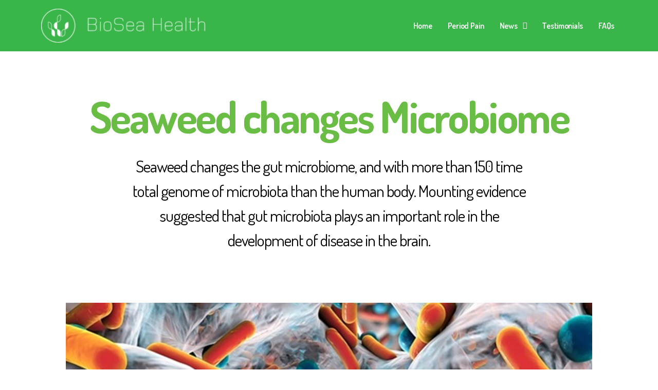

--- FILE ---
content_type: text/html; charset=UTF-8
request_url: https://bioseahealth.com/seaweed-changes-microbiome/
body_size: 28534
content:
<!DOCTYPE html>
<html lang="en-US">
<head>
	<meta charset="UTF-8" />
	<meta name="viewport" content="width=device-width, initial-scale=1" />
	<link rel="profile" href="http://gmpg.org/xfn/11" />
	<link rel="pingback" href="https://bioseahealth.com/xmlrpc.php" />
	<meta name='robots' content='index, follow, max-image-preview:large, max-snippet:-1, max-video-preview:-1' />
	<style>img:is([sizes="auto" i], [sizes^="auto," i]) { contain-intrinsic-size: 3000px 1500px }</style>
	
<!-- Google Tag Manager for WordPress by gtm4wp.com -->
<script data-cfasync="false" data-pagespeed-no-defer>
	var gtm4wp_datalayer_name = "dataLayer";
	var dataLayer = dataLayer || [];

	const gtm4wp_scrollerscript_debugmode         = false;
	const gtm4wp_scrollerscript_callbacktime      = 100;
	const gtm4wp_scrollerscript_readerlocation    = 150;
	const gtm4wp_scrollerscript_contentelementid  = "content";
	const gtm4wp_scrollerscript_scannertime       = 60;
</script>
<!-- End Google Tag Manager for WordPress by gtm4wp.com -->
	<!-- This site is optimized with the Yoast SEO plugin v26.8 - https://yoast.com/product/yoast-seo-wordpress/ -->
	<title>Seaweed changes Microbiome - Pacific Seamoss changes gut</title>
	<meta name="description" content="Seaweed changes Microbiome in the gut. Changes in healthy bacteria. Microbiome for Alzheimers and improves the human brain through bacteria gut brain." />
	<link rel="canonical" href="https://bioseahealth.com/seaweed-changes-microbiome/" />
	<meta property="og:locale" content="en_US" />
	<meta property="og:type" content="article" />
	<meta property="og:title" content="Seaweed changes Microbiome - Pacific Seamoss changes gut" />
	<meta property="og:description" content="Seaweed changes Microbiome in the gut. Changes in healthy bacteria. Microbiome for Alzheimers and improves the human brain through bacteria gut brain." />
	<meta property="og:url" content="https://bioseahealth.com/seaweed-changes-microbiome/" />
	<meta property="og:site_name" content="BioSea Health" />
	<meta property="article:publisher" content="https://facebook.com/bioseahealth" />
	<meta property="article:published_time" content="2019-11-07T05:24:47+00:00" />
	<meta property="article:modified_time" content="2020-04-08T10:56:14+00:00" />
	<meta property="og:image" content="http://bioseahealth.com/wp-content/uploads/36_Microbiome-Changed-by-Seaweed.jpg" />
	<meta property="og:image:width" content="1024" />
	<meta property="og:image:height" content="768" />
	<meta property="og:image:type" content="image/jpeg" />
	<meta name="author" content="Hugh Butler" />
	<meta name="twitter:card" content="summary_large_image" />
	<meta name="twitter:label1" content="Written by" />
	<meta name="twitter:data1" content="Hugh Butler" />
	<meta name="twitter:label2" content="Est. reading time" />
	<meta name="twitter:data2" content="3 minutes" />
	<script type="application/ld+json" class="yoast-schema-graph">{"@context":"https://schema.org","@graph":[{"@type":"Article","@id":"https://bioseahealth.com/seaweed-changes-microbiome/#article","isPartOf":{"@id":"https://bioseahealth.com/seaweed-changes-microbiome/"},"author":{"name":"Hugh Butler","@id":"https://bioseahealth.com/#/schema/person/e6abec5e165cc6827ab7ef57e5d4806a"},"headline":"Seaweed changes Microbiome","datePublished":"2019-11-07T05:24:47+00:00","dateModified":"2020-04-08T10:56:14+00:00","mainEntityOfPage":{"@id":"https://bioseahealth.com/seaweed-changes-microbiome/"},"wordCount":659,"publisher":{"@id":"https://bioseahealth.com/#organization"},"image":{"@id":"https://bioseahealth.com/seaweed-changes-microbiome/#primaryimage"},"thumbnailUrl":"https://bioseahealth.com/wp-content/uploads/36_Microbiome-Changed-by-Seaweed.jpg","keywords":["health benefits of seaweed","microbiome","seaweed for dementia"],"articleSection":["Biosea Health","Gut Microbiome"],"inLanguage":"en-US"},{"@type":"WebPage","@id":"https://bioseahealth.com/seaweed-changes-microbiome/","url":"https://bioseahealth.com/seaweed-changes-microbiome/","name":"Seaweed changes Microbiome - Pacific Seamoss changes gut","isPartOf":{"@id":"https://bioseahealth.com/#website"},"primaryImageOfPage":{"@id":"https://bioseahealth.com/seaweed-changes-microbiome/#primaryimage"},"image":{"@id":"https://bioseahealth.com/seaweed-changes-microbiome/#primaryimage"},"thumbnailUrl":"https://bioseahealth.com/wp-content/uploads/36_Microbiome-Changed-by-Seaweed.jpg","datePublished":"2019-11-07T05:24:47+00:00","dateModified":"2020-04-08T10:56:14+00:00","description":"Seaweed changes Microbiome in the gut. Changes in healthy bacteria. Microbiome for Alzheimers and improves the human brain through bacteria gut brain.","breadcrumb":{"@id":"https://bioseahealth.com/seaweed-changes-microbiome/#breadcrumb"},"inLanguage":"en-US","potentialAction":[{"@type":"ReadAction","target":["https://bioseahealth.com/seaweed-changes-microbiome/"]}]},{"@type":"ImageObject","inLanguage":"en-US","@id":"https://bioseahealth.com/seaweed-changes-microbiome/#primaryimage","url":"https://bioseahealth.com/wp-content/uploads/36_Microbiome-Changed-by-Seaweed.jpg","contentUrl":"https://bioseahealth.com/wp-content/uploads/36_Microbiome-Changed-by-Seaweed.jpg","width":1024,"height":768,"caption":"seaweed changes microbiome Eat Pacific Sea Moss"},{"@type":"BreadcrumbList","@id":"https://bioseahealth.com/seaweed-changes-microbiome/#breadcrumb","itemListElement":[{"@type":"ListItem","position":1,"name":"Home","item":"https://bioseahealth.com/"},{"@type":"ListItem","position":2,"name":"Seaweed changes Microbiome"}]},{"@type":"WebSite","@id":"https://bioseahealth.com/#website","url":"https://bioseahealth.com/","name":"BioSea Health","description":"Seaweed for humans animals and plant health","publisher":{"@id":"https://bioseahealth.com/#organization"},"potentialAction":[{"@type":"SearchAction","target":{"@type":"EntryPoint","urlTemplate":"https://bioseahealth.com/?s={search_term_string}"},"query-input":{"@type":"PropertyValueSpecification","valueRequired":true,"valueName":"search_term_string"}}],"inLanguage":"en-US"},{"@type":"Organization","@id":"https://bioseahealth.com/#organization","name":"BioSea Health","url":"https://bioseahealth.com/","logo":{"@type":"ImageObject","inLanguage":"en-US","@id":"https://bioseahealth.com/#/schema/logo/image/","url":"http://bioseahealth.com/wp-content/uploads/logo-new.png","contentUrl":"http://bioseahealth.com/wp-content/uploads/logo-new.png","width":400,"height":172,"caption":"BioSea Health"},"image":{"@id":"https://bioseahealth.com/#/schema/logo/image/"},"sameAs":["https://facebook.com/bioseahealth","https://www.instagram.com/bioseahealth/","https://www.youtube.com/channel/UCIH1dxwGyp7RTjvqKbDYI6Q"]},{"@type":"Person","@id":"https://bioseahealth.com/#/schema/person/e6abec5e165cc6827ab7ef57e5d4806a","name":"Hugh Butler","image":{"@type":"ImageObject","inLanguage":"en-US","@id":"https://bioseahealth.com/#/schema/person/image/","url":"https://secure.gravatar.com/avatar/6d3058da68e58fc15459aaa6cfebfe8f?s=96&d=mm&r=g","contentUrl":"https://secure.gravatar.com/avatar/6d3058da68e58fc15459aaa6cfebfe8f?s=96&d=mm&r=g","caption":"Hugh Butler"},"url":"https://bioseahealth.com/author/hugh/"}]}</script>
	<!-- / Yoast SEO plugin. -->


<link rel="amphtml" href="https://bioseahealth.com/seaweed-changes-microbiome/amp/" /><link rel='dns-prefetch' href='//www.googletagmanager.com' />
<link rel='dns-prefetch' href='//stats.wp.com' />
<link rel='dns-prefetch' href='//widgets.wp.com' />
<link rel='dns-prefetch' href='//s0.wp.com' />
<link rel='dns-prefetch' href='//0.gravatar.com' />
<link rel='dns-prefetch' href='//1.gravatar.com' />
<link rel='dns-prefetch' href='//2.gravatar.com' />
<link rel='dns-prefetch' href='//jetpack.wordpress.com' />
<link rel='dns-prefetch' href='//public-api.wordpress.com' />
<link rel="alternate" type="application/rss+xml" title="BioSea Health &raquo; Feed" href="https://bioseahealth.com/feed/" />
<link rel="alternate" type="application/rss+xml" title="BioSea Health &raquo; Comments Feed" href="https://bioseahealth.com/comments/feed/" />
<link rel="alternate" type="application/rss+xml" title="BioSea Health &raquo; Seaweed changes Microbiome Comments Feed" href="https://bioseahealth.com/seaweed-changes-microbiome/feed/" />
<script>
window._wpemojiSettings = {"baseUrl":"https:\/\/s.w.org\/images\/core\/emoji\/15.0.3\/72x72\/","ext":".png","svgUrl":"https:\/\/s.w.org\/images\/core\/emoji\/15.0.3\/svg\/","svgExt":".svg","source":{"concatemoji":"https:\/\/bioseahealth.com\/wp-includes\/js\/wp-emoji-release.min.js?ver=6.7.4"}};
/*! This file is auto-generated */
!function(i,n){var o,s,e;function c(e){try{var t={supportTests:e,timestamp:(new Date).valueOf()};sessionStorage.setItem(o,JSON.stringify(t))}catch(e){}}function p(e,t,n){e.clearRect(0,0,e.canvas.width,e.canvas.height),e.fillText(t,0,0);var t=new Uint32Array(e.getImageData(0,0,e.canvas.width,e.canvas.height).data),r=(e.clearRect(0,0,e.canvas.width,e.canvas.height),e.fillText(n,0,0),new Uint32Array(e.getImageData(0,0,e.canvas.width,e.canvas.height).data));return t.every(function(e,t){return e===r[t]})}function u(e,t,n){switch(t){case"flag":return n(e,"\ud83c\udff3\ufe0f\u200d\u26a7\ufe0f","\ud83c\udff3\ufe0f\u200b\u26a7\ufe0f")?!1:!n(e,"\ud83c\uddfa\ud83c\uddf3","\ud83c\uddfa\u200b\ud83c\uddf3")&&!n(e,"\ud83c\udff4\udb40\udc67\udb40\udc62\udb40\udc65\udb40\udc6e\udb40\udc67\udb40\udc7f","\ud83c\udff4\u200b\udb40\udc67\u200b\udb40\udc62\u200b\udb40\udc65\u200b\udb40\udc6e\u200b\udb40\udc67\u200b\udb40\udc7f");case"emoji":return!n(e,"\ud83d\udc26\u200d\u2b1b","\ud83d\udc26\u200b\u2b1b")}return!1}function f(e,t,n){var r="undefined"!=typeof WorkerGlobalScope&&self instanceof WorkerGlobalScope?new OffscreenCanvas(300,150):i.createElement("canvas"),a=r.getContext("2d",{willReadFrequently:!0}),o=(a.textBaseline="top",a.font="600 32px Arial",{});return e.forEach(function(e){o[e]=t(a,e,n)}),o}function t(e){var t=i.createElement("script");t.src=e,t.defer=!0,i.head.appendChild(t)}"undefined"!=typeof Promise&&(o="wpEmojiSettingsSupports",s=["flag","emoji"],n.supports={everything:!0,everythingExceptFlag:!0},e=new Promise(function(e){i.addEventListener("DOMContentLoaded",e,{once:!0})}),new Promise(function(t){var n=function(){try{var e=JSON.parse(sessionStorage.getItem(o));if("object"==typeof e&&"number"==typeof e.timestamp&&(new Date).valueOf()<e.timestamp+604800&&"object"==typeof e.supportTests)return e.supportTests}catch(e){}return null}();if(!n){if("undefined"!=typeof Worker&&"undefined"!=typeof OffscreenCanvas&&"undefined"!=typeof URL&&URL.createObjectURL&&"undefined"!=typeof Blob)try{var e="postMessage("+f.toString()+"("+[JSON.stringify(s),u.toString(),p.toString()].join(",")+"));",r=new Blob([e],{type:"text/javascript"}),a=new Worker(URL.createObjectURL(r),{name:"wpTestEmojiSupports"});return void(a.onmessage=function(e){c(n=e.data),a.terminate(),t(n)})}catch(e){}c(n=f(s,u,p))}t(n)}).then(function(e){for(var t in e)n.supports[t]=e[t],n.supports.everything=n.supports.everything&&n.supports[t],"flag"!==t&&(n.supports.everythingExceptFlag=n.supports.everythingExceptFlag&&n.supports[t]);n.supports.everythingExceptFlag=n.supports.everythingExceptFlag&&!n.supports.flag,n.DOMReady=!1,n.readyCallback=function(){n.DOMReady=!0}}).then(function(){return e}).then(function(){var e;n.supports.everything||(n.readyCallback(),(e=n.source||{}).concatemoji?t(e.concatemoji):e.wpemoji&&e.twemoji&&(t(e.twemoji),t(e.wpemoji)))}))}((window,document),window._wpemojiSettings);
</script>

<link rel='stylesheet' id='hfe-widgets-style-css' href='https://bioseahealth.com/wp-content/plugins/header-footer-elementor/inc/widgets-css/frontend.css?ver=2.8.2' media='all' />
<style id='wp-emoji-styles-inline-css'>

	img.wp-smiley, img.emoji {
		display: inline !important;
		border: none !important;
		box-shadow: none !important;
		height: 1em !important;
		width: 1em !important;
		margin: 0 0.07em !important;
		vertical-align: -0.1em !important;
		background: none !important;
		padding: 0 !important;
	}
</style>
<link rel='stylesheet' id='wp-block-library-css' href='https://bioseahealth.com/wp-includes/css/dist/block-library/style.min.css?ver=6.7.4' media='all' />
<link rel='stylesheet' id='mediaelement-css' href='https://bioseahealth.com/wp-includes/js/mediaelement/mediaelementplayer-legacy.min.css?ver=4.2.17' media='all' />
<link rel='stylesheet' id='wp-mediaelement-css' href='https://bioseahealth.com/wp-includes/js/mediaelement/wp-mediaelement.min.css?ver=6.7.4' media='all' />
<style id='jetpack-sharing-buttons-style-inline-css'>
.jetpack-sharing-buttons__services-list{display:flex;flex-direction:row;flex-wrap:wrap;gap:0;list-style-type:none;margin:5px;padding:0}.jetpack-sharing-buttons__services-list.has-small-icon-size{font-size:12px}.jetpack-sharing-buttons__services-list.has-normal-icon-size{font-size:16px}.jetpack-sharing-buttons__services-list.has-large-icon-size{font-size:24px}.jetpack-sharing-buttons__services-list.has-huge-icon-size{font-size:36px}@media print{.jetpack-sharing-buttons__services-list{display:none!important}}.editor-styles-wrapper .wp-block-jetpack-sharing-buttons{gap:0;padding-inline-start:0}ul.jetpack-sharing-buttons__services-list.has-background{padding:1.25em 2.375em}
</style>
<style id='classic-theme-styles-inline-css'>
/*! This file is auto-generated */
.wp-block-button__link{color:#fff;background-color:#32373c;border-radius:9999px;box-shadow:none;text-decoration:none;padding:calc(.667em + 2px) calc(1.333em + 2px);font-size:1.125em}.wp-block-file__button{background:#32373c;color:#fff;text-decoration:none}
</style>
<style id='global-styles-inline-css'>
:root{--wp--preset--aspect-ratio--square: 1;--wp--preset--aspect-ratio--4-3: 4/3;--wp--preset--aspect-ratio--3-4: 3/4;--wp--preset--aspect-ratio--3-2: 3/2;--wp--preset--aspect-ratio--2-3: 2/3;--wp--preset--aspect-ratio--16-9: 16/9;--wp--preset--aspect-ratio--9-16: 9/16;--wp--preset--color--black: #000000;--wp--preset--color--cyan-bluish-gray: #abb8c3;--wp--preset--color--white: #ffffff;--wp--preset--color--pale-pink: #f78da7;--wp--preset--color--vivid-red: #cf2e2e;--wp--preset--color--luminous-vivid-orange: #ff6900;--wp--preset--color--luminous-vivid-amber: #fcb900;--wp--preset--color--light-green-cyan: #7bdcb5;--wp--preset--color--vivid-green-cyan: #00d084;--wp--preset--color--pale-cyan-blue: #8ed1fc;--wp--preset--color--vivid-cyan-blue: #0693e3;--wp--preset--color--vivid-purple: #9b51e0;--wp--preset--color--accent: #e22658;--wp--preset--color--primary: #000000;--wp--preset--color--secondary: #6d6d6d;--wp--preset--color--subtle-background: #dbdbdb;--wp--preset--color--background: #ffffff;--wp--preset--gradient--vivid-cyan-blue-to-vivid-purple: linear-gradient(135deg,rgba(6,147,227,1) 0%,rgb(155,81,224) 100%);--wp--preset--gradient--light-green-cyan-to-vivid-green-cyan: linear-gradient(135deg,rgb(122,220,180) 0%,rgb(0,208,130) 100%);--wp--preset--gradient--luminous-vivid-amber-to-luminous-vivid-orange: linear-gradient(135deg,rgba(252,185,0,1) 0%,rgba(255,105,0,1) 100%);--wp--preset--gradient--luminous-vivid-orange-to-vivid-red: linear-gradient(135deg,rgba(255,105,0,1) 0%,rgb(207,46,46) 100%);--wp--preset--gradient--very-light-gray-to-cyan-bluish-gray: linear-gradient(135deg,rgb(238,238,238) 0%,rgb(169,184,195) 100%);--wp--preset--gradient--cool-to-warm-spectrum: linear-gradient(135deg,rgb(74,234,220) 0%,rgb(151,120,209) 20%,rgb(207,42,186) 40%,rgb(238,44,130) 60%,rgb(251,105,98) 80%,rgb(254,248,76) 100%);--wp--preset--gradient--blush-light-purple: linear-gradient(135deg,rgb(255,206,236) 0%,rgb(152,150,240) 100%);--wp--preset--gradient--blush-bordeaux: linear-gradient(135deg,rgb(254,205,165) 0%,rgb(254,45,45) 50%,rgb(107,0,62) 100%);--wp--preset--gradient--luminous-dusk: linear-gradient(135deg,rgb(255,203,112) 0%,rgb(199,81,192) 50%,rgb(65,88,208) 100%);--wp--preset--gradient--pale-ocean: linear-gradient(135deg,rgb(255,245,203) 0%,rgb(182,227,212) 50%,rgb(51,167,181) 100%);--wp--preset--gradient--electric-grass: linear-gradient(135deg,rgb(202,248,128) 0%,rgb(113,206,126) 100%);--wp--preset--gradient--midnight: linear-gradient(135deg,rgb(2,3,129) 0%,rgb(40,116,252) 100%);--wp--preset--font-size--small: 18px;--wp--preset--font-size--medium: 20px;--wp--preset--font-size--large: 26.25px;--wp--preset--font-size--x-large: 42px;--wp--preset--font-size--normal: 21px;--wp--preset--font-size--larger: 32px;--wp--preset--spacing--20: 0.44rem;--wp--preset--spacing--30: 0.67rem;--wp--preset--spacing--40: 1rem;--wp--preset--spacing--50: 1.5rem;--wp--preset--spacing--60: 2.25rem;--wp--preset--spacing--70: 3.38rem;--wp--preset--spacing--80: 5.06rem;--wp--preset--shadow--natural: 6px 6px 9px rgba(0, 0, 0, 0.2);--wp--preset--shadow--deep: 12px 12px 50px rgba(0, 0, 0, 0.4);--wp--preset--shadow--sharp: 6px 6px 0px rgba(0, 0, 0, 0.2);--wp--preset--shadow--outlined: 6px 6px 0px -3px rgba(255, 255, 255, 1), 6px 6px rgba(0, 0, 0, 1);--wp--preset--shadow--crisp: 6px 6px 0px rgba(0, 0, 0, 1);}:where(.is-layout-flex){gap: 0.5em;}:where(.is-layout-grid){gap: 0.5em;}body .is-layout-flex{display: flex;}.is-layout-flex{flex-wrap: wrap;align-items: center;}.is-layout-flex > :is(*, div){margin: 0;}body .is-layout-grid{display: grid;}.is-layout-grid > :is(*, div){margin: 0;}:where(.wp-block-columns.is-layout-flex){gap: 2em;}:where(.wp-block-columns.is-layout-grid){gap: 2em;}:where(.wp-block-post-template.is-layout-flex){gap: 1.25em;}:where(.wp-block-post-template.is-layout-grid){gap: 1.25em;}.has-black-color{color: var(--wp--preset--color--black) !important;}.has-cyan-bluish-gray-color{color: var(--wp--preset--color--cyan-bluish-gray) !important;}.has-white-color{color: var(--wp--preset--color--white) !important;}.has-pale-pink-color{color: var(--wp--preset--color--pale-pink) !important;}.has-vivid-red-color{color: var(--wp--preset--color--vivid-red) !important;}.has-luminous-vivid-orange-color{color: var(--wp--preset--color--luminous-vivid-orange) !important;}.has-luminous-vivid-amber-color{color: var(--wp--preset--color--luminous-vivid-amber) !important;}.has-light-green-cyan-color{color: var(--wp--preset--color--light-green-cyan) !important;}.has-vivid-green-cyan-color{color: var(--wp--preset--color--vivid-green-cyan) !important;}.has-pale-cyan-blue-color{color: var(--wp--preset--color--pale-cyan-blue) !important;}.has-vivid-cyan-blue-color{color: var(--wp--preset--color--vivid-cyan-blue) !important;}.has-vivid-purple-color{color: var(--wp--preset--color--vivid-purple) !important;}.has-black-background-color{background-color: var(--wp--preset--color--black) !important;}.has-cyan-bluish-gray-background-color{background-color: var(--wp--preset--color--cyan-bluish-gray) !important;}.has-white-background-color{background-color: var(--wp--preset--color--white) !important;}.has-pale-pink-background-color{background-color: var(--wp--preset--color--pale-pink) !important;}.has-vivid-red-background-color{background-color: var(--wp--preset--color--vivid-red) !important;}.has-luminous-vivid-orange-background-color{background-color: var(--wp--preset--color--luminous-vivid-orange) !important;}.has-luminous-vivid-amber-background-color{background-color: var(--wp--preset--color--luminous-vivid-amber) !important;}.has-light-green-cyan-background-color{background-color: var(--wp--preset--color--light-green-cyan) !important;}.has-vivid-green-cyan-background-color{background-color: var(--wp--preset--color--vivid-green-cyan) !important;}.has-pale-cyan-blue-background-color{background-color: var(--wp--preset--color--pale-cyan-blue) !important;}.has-vivid-cyan-blue-background-color{background-color: var(--wp--preset--color--vivid-cyan-blue) !important;}.has-vivid-purple-background-color{background-color: var(--wp--preset--color--vivid-purple) !important;}.has-black-border-color{border-color: var(--wp--preset--color--black) !important;}.has-cyan-bluish-gray-border-color{border-color: var(--wp--preset--color--cyan-bluish-gray) !important;}.has-white-border-color{border-color: var(--wp--preset--color--white) !important;}.has-pale-pink-border-color{border-color: var(--wp--preset--color--pale-pink) !important;}.has-vivid-red-border-color{border-color: var(--wp--preset--color--vivid-red) !important;}.has-luminous-vivid-orange-border-color{border-color: var(--wp--preset--color--luminous-vivid-orange) !important;}.has-luminous-vivid-amber-border-color{border-color: var(--wp--preset--color--luminous-vivid-amber) !important;}.has-light-green-cyan-border-color{border-color: var(--wp--preset--color--light-green-cyan) !important;}.has-vivid-green-cyan-border-color{border-color: var(--wp--preset--color--vivid-green-cyan) !important;}.has-pale-cyan-blue-border-color{border-color: var(--wp--preset--color--pale-cyan-blue) !important;}.has-vivid-cyan-blue-border-color{border-color: var(--wp--preset--color--vivid-cyan-blue) !important;}.has-vivid-purple-border-color{border-color: var(--wp--preset--color--vivid-purple) !important;}.has-vivid-cyan-blue-to-vivid-purple-gradient-background{background: var(--wp--preset--gradient--vivid-cyan-blue-to-vivid-purple) !important;}.has-light-green-cyan-to-vivid-green-cyan-gradient-background{background: var(--wp--preset--gradient--light-green-cyan-to-vivid-green-cyan) !important;}.has-luminous-vivid-amber-to-luminous-vivid-orange-gradient-background{background: var(--wp--preset--gradient--luminous-vivid-amber-to-luminous-vivid-orange) !important;}.has-luminous-vivid-orange-to-vivid-red-gradient-background{background: var(--wp--preset--gradient--luminous-vivid-orange-to-vivid-red) !important;}.has-very-light-gray-to-cyan-bluish-gray-gradient-background{background: var(--wp--preset--gradient--very-light-gray-to-cyan-bluish-gray) !important;}.has-cool-to-warm-spectrum-gradient-background{background: var(--wp--preset--gradient--cool-to-warm-spectrum) !important;}.has-blush-light-purple-gradient-background{background: var(--wp--preset--gradient--blush-light-purple) !important;}.has-blush-bordeaux-gradient-background{background: var(--wp--preset--gradient--blush-bordeaux) !important;}.has-luminous-dusk-gradient-background{background: var(--wp--preset--gradient--luminous-dusk) !important;}.has-pale-ocean-gradient-background{background: var(--wp--preset--gradient--pale-ocean) !important;}.has-electric-grass-gradient-background{background: var(--wp--preset--gradient--electric-grass) !important;}.has-midnight-gradient-background{background: var(--wp--preset--gradient--midnight) !important;}.has-small-font-size{font-size: var(--wp--preset--font-size--small) !important;}.has-medium-font-size{font-size: var(--wp--preset--font-size--medium) !important;}.has-large-font-size{font-size: var(--wp--preset--font-size--large) !important;}.has-x-large-font-size{font-size: var(--wp--preset--font-size--x-large) !important;}
:where(.wp-block-post-template.is-layout-flex){gap: 1.25em;}:where(.wp-block-post-template.is-layout-grid){gap: 1.25em;}
:where(.wp-block-columns.is-layout-flex){gap: 2em;}:where(.wp-block-columns.is-layout-grid){gap: 2em;}
:root :where(.wp-block-pullquote){font-size: 1.5em;line-height: 1.6;}
</style>
<link rel='stylesheet' id='ditty-news-ticker-font-css' href='https://bioseahealth.com/wp-content/plugins/ditty-news-ticker/legacy/inc/static/libs/fontastic/styles.css?ver=3.1.63' media='all' />
<link rel='stylesheet' id='ditty-news-ticker-css' href='https://bioseahealth.com/wp-content/plugins/ditty-news-ticker/legacy/inc/static/css/style.css?ver=3.1.63' media='all' />
<link rel='stylesheet' id='ditty-displays-css' href='https://bioseahealth.com/wp-content/plugins/ditty-news-ticker/assets/build/dittyDisplays.css?ver=3.1.63' media='all' />
<link rel='stylesheet' id='ditty-fontawesome-css' href='https://bioseahealth.com/wp-content/plugins/ditty-news-ticker/includes/libs/fontawesome-6.4.0/css/all.css?ver=6.4.0' media='' />
<link rel='stylesheet' id='wp-faq-public-style-css' href='https://bioseahealth.com/wp-content/plugins/sp-faq/assets/css/wp-faq-public.css?ver=3.9.4' media='all' />
<link rel='stylesheet' id='wpos-slick-style-css' href='https://bioseahealth.com/wp-content/plugins/wp-responsive-recent-post-slider/assets/css/slick.css?ver=3.7.1' media='all' />
<link rel='stylesheet' id='wppsac-public-style-css' href='https://bioseahealth.com/wp-content/plugins/wp-responsive-recent-post-slider/assets/css/recent-post-style.css?ver=3.7.1' media='all' />
<link rel='stylesheet' id='hfe-style-css' href='https://bioseahealth.com/wp-content/plugins/header-footer-elementor/assets/css/header-footer-elementor.css?ver=2.8.2' media='all' />
<link rel='stylesheet' id='elementor-icons-css' href='https://bioseahealth.com/wp-content/plugins/elementor/assets/lib/eicons/css/elementor-icons.min.css?ver=5.30.0' media='all' />
<link rel='stylesheet' id='elementor-frontend-css' href='https://bioseahealth.com/wp-content/plugins/elementor/assets/css/frontend.min.css?ver=3.23.4' media='all' />
<link rel='stylesheet' id='swiper-css' href='https://bioseahealth.com/wp-content/plugins/elementor/assets/lib/swiper/v8/css/swiper.min.css?ver=8.4.5' media='all' />
<link rel='stylesheet' id='elementor-post-10023-css' href='https://bioseahealth.com/wp-content/uploads/elementor/css/post-10023.css?ver=1739179163' media='all' />
<link rel='stylesheet' id='eihe-front-style-css' href='https://bioseahealth.com/wp-content/plugins/image-hover-effects-addon-for-elementor/assets/style.min.css?ver=1.4.4' media='all' />
<link rel='stylesheet' id='elementor-global-css' href='https://bioseahealth.com/wp-content/uploads/elementor/css/global.css?ver=1739179164' media='all' />
<link rel='stylesheet' id='elementor-post-10018-css' href='https://bioseahealth.com/wp-content/uploads/elementor/css/post-10018.css?ver=1739179164' media='all' />
<link rel='stylesheet' id='elementor-post-18097-css' href='https://bioseahealth.com/wp-content/uploads/elementor/css/post-18097.css?ver=1739179164' media='all' />
<link rel='stylesheet' id='twentytwenty-style-css' href='https://bioseahealth.com/wp-content/themes/twentytwenty/style.css?ver=1.8' media='all' />
<style id='twentytwenty-style-inline-css'>
.color-accent,.color-accent-hover:hover,.color-accent-hover:focus,:root .has-accent-color,.has-drop-cap:not(:focus):first-letter,.wp-block-button.is-style-outline,a { color: #e22658; }blockquote,.border-color-accent,.border-color-accent-hover:hover,.border-color-accent-hover:focus { border-color: #e22658; }button,.button,.faux-button,.wp-block-button__link,.wp-block-file .wp-block-file__button,input[type="button"],input[type="reset"],input[type="submit"],.bg-accent,.bg-accent-hover:hover,.bg-accent-hover:focus,:root .has-accent-background-color,.comment-reply-link { background-color: #e22658; }.fill-children-accent,.fill-children-accent * { fill: #e22658; }:root .has-background-color,button,.button,.faux-button,.wp-block-button__link,.wp-block-file__button,input[type="button"],input[type="reset"],input[type="submit"],.wp-block-button,.comment-reply-link,.has-background.has-primary-background-color:not(.has-text-color),.has-background.has-primary-background-color *:not(.has-text-color),.has-background.has-accent-background-color:not(.has-text-color),.has-background.has-accent-background-color *:not(.has-text-color) { color: #ffffff; }:root .has-background-background-color { background-color: #ffffff; }body,.entry-title a,:root .has-primary-color { color: #000000; }:root .has-primary-background-color { background-color: #000000; }cite,figcaption,.wp-caption-text,.post-meta,.entry-content .wp-block-archives li,.entry-content .wp-block-categories li,.entry-content .wp-block-latest-posts li,.wp-block-latest-comments__comment-date,.wp-block-latest-posts__post-date,.wp-block-embed figcaption,.wp-block-image figcaption,.wp-block-pullquote cite,.comment-metadata,.comment-respond .comment-notes,.comment-respond .logged-in-as,.pagination .dots,.entry-content hr:not(.has-background),hr.styled-separator,:root .has-secondary-color { color: #6d6d6d; }:root .has-secondary-background-color { background-color: #6d6d6d; }pre,fieldset,input,textarea,table,table *,hr { border-color: #dbdbdb; }caption,code,code,kbd,samp,.wp-block-table.is-style-stripes tbody tr:nth-child(odd),:root .has-subtle-background-background-color { background-color: #dbdbdb; }.wp-block-table.is-style-stripes { border-bottom-color: #dbdbdb; }.wp-block-latest-posts.is-grid li { border-top-color: #dbdbdb; }:root .has-subtle-background-color { color: #dbdbdb; }body:not(.overlay-header) .primary-menu > li > a,body:not(.overlay-header) .primary-menu > li > .icon,.modal-menu a,.footer-menu a, .footer-widgets a,#site-footer .wp-block-button.is-style-outline,.wp-block-pullquote:before,.singular:not(.overlay-header) .entry-header a,.archive-header a,.header-footer-group .color-accent,.header-footer-group .color-accent-hover:hover { color: #cd2653; }.social-icons a,#site-footer button:not(.toggle),#site-footer .button,#site-footer .faux-button,#site-footer .wp-block-button__link,#site-footer .wp-block-file__button,#site-footer input[type="button"],#site-footer input[type="reset"],#site-footer input[type="submit"] { background-color: #cd2653; }.header-footer-group,body:not(.overlay-header) #site-header .toggle,.menu-modal .toggle { color: #000000; }body:not(.overlay-header) .primary-menu ul { background-color: #000000; }body:not(.overlay-header) .primary-menu > li > ul:after { border-bottom-color: #000000; }body:not(.overlay-header) .primary-menu ul ul:after { border-left-color: #000000; }.site-description,body:not(.overlay-header) .toggle-inner .toggle-text,.widget .post-date,.widget .rss-date,.widget_archive li,.widget_categories li,.widget cite,.widget_pages li,.widget_meta li,.widget_nav_menu li,.powered-by-wordpress,.to-the-top,.singular .entry-header .post-meta,.singular:not(.overlay-header) .entry-header .post-meta a { color: #6d6d6d; }.header-footer-group pre,.header-footer-group fieldset,.header-footer-group input,.header-footer-group textarea,.header-footer-group table,.header-footer-group table *,.footer-nav-widgets-wrapper,#site-footer,.menu-modal nav *,.footer-widgets-outer-wrapper,.footer-top { border-color: #dcd7ca; }.header-footer-group table caption,body:not(.overlay-header) .header-inner .toggle-wrapper::before { background-color: #dcd7ca; }
.post-date, .entry-categories, .post-tags, .post-author { clip: rect(1px, 1px, 1px, 1px); height: 1px; position: absolute; overflow: hidden; width: 1px; }
</style>
<link rel='stylesheet' id='twentytwenty-print-style-css' href='https://bioseahealth.com/wp-content/themes/twentytwenty/print.css?ver=1.8' media='print' />
<link rel='stylesheet' id='jetpack_likes-css' href='https://bioseahealth.com/wp-content/plugins/jetpack/modules/likes/style.css?ver=15.4' media='all' />
<link rel='stylesheet' id='twentytwenty-jetpack-css' href='https://bioseahealth.com/wp-content/plugins/jetpack/modules/theme-tools/compat/twentytwenty.css?ver=15.4' media='all' />
<link rel='stylesheet' id='tablepress-default-css' href='https://bioseahealth.com/wp-content/tablepress-combined.min.css?ver=66' media='all' />
<link rel='stylesheet' id='hfe-elementor-icons-css' href='https://bioseahealth.com/wp-content/plugins/elementor/assets/lib/eicons/css/elementor-icons.min.css?ver=5.34.0' media='all' />
<link rel='stylesheet' id='hfe-icons-list-css' href='https://bioseahealth.com/wp-content/plugins/elementor/assets/css/widget-icon-list.min.css?ver=3.24.3' media='all' />
<link rel='stylesheet' id='hfe-social-icons-css' href='https://bioseahealth.com/wp-content/plugins/elementor/assets/css/widget-social-icons.min.css?ver=3.24.0' media='all' />
<link rel='stylesheet' id='hfe-social-share-icons-brands-css' href='https://bioseahealth.com/wp-content/plugins/elementor/assets/lib/font-awesome/css/brands.css?ver=5.15.3' media='all' />
<link rel='stylesheet' id='hfe-social-share-icons-fontawesome-css' href='https://bioseahealth.com/wp-content/plugins/elementor/assets/lib/font-awesome/css/fontawesome.css?ver=5.15.3' media='all' />
<link rel='stylesheet' id='hfe-nav-menu-icons-css' href='https://bioseahealth.com/wp-content/plugins/elementor/assets/lib/font-awesome/css/solid.css?ver=5.15.3' media='all' />
<link rel='stylesheet' id='ekit-widget-styles-css' href='https://bioseahealth.com/wp-content/plugins/elementskit-lite/widgets/init/assets/css/widget-styles.css?ver=3.7.8' media='all' />
<link rel='stylesheet' id='ekit-responsive-css' href='https://bioseahealth.com/wp-content/plugins/elementskit-lite/widgets/init/assets/css/responsive.css?ver=3.7.8' media='all' />
<link rel='stylesheet' id='sharedaddy-css' href='https://bioseahealth.com/wp-content/plugins/jetpack/modules/sharedaddy/sharing.css?ver=15.4' media='all' />
<link rel='stylesheet' id='social-logos-css' href='https://bioseahealth.com/wp-content/plugins/jetpack/_inc/social-logos/social-logos.min.css?ver=15.4' media='all' />
<link rel='stylesheet' id='google-fonts-1-css' href='https://fonts.googleapis.com/css?family=Roboto%3A100%2C100italic%2C200%2C200italic%2C300%2C300italic%2C400%2C400italic%2C500%2C500italic%2C600%2C600italic%2C700%2C700italic%2C800%2C800italic%2C900%2C900italic%7CRoboto+Slab%3A100%2C100italic%2C200%2C200italic%2C300%2C300italic%2C400%2C400italic%2C500%2C500italic%2C600%2C600italic%2C700%2C700italic%2C800%2C800italic%2C900%2C900italic%7CDosis%3A100%2C100italic%2C200%2C200italic%2C300%2C300italic%2C400%2C400italic%2C500%2C500italic%2C600%2C600italic%2C700%2C700italic%2C800%2C800italic%2C900%2C900italic%7COpen+Sans%3A100%2C100italic%2C200%2C200italic%2C300%2C300italic%2C400%2C400italic%2C500%2C500italic%2C600%2C600italic%2C700%2C700italic%2C800%2C800italic%2C900%2C900italic&#038;display=auto&#038;ver=6.7.4' media='all' />
<link rel='stylesheet' id='elementor-icons-shared-0-css' href='https://bioseahealth.com/wp-content/plugins/elementor/assets/lib/font-awesome/css/fontawesome.min.css?ver=5.15.3' media='all' />
<link rel='stylesheet' id='elementor-icons-fa-solid-css' href='https://bioseahealth.com/wp-content/plugins/elementor/assets/lib/font-awesome/css/solid.min.css?ver=5.15.3' media='all' />
<link rel='stylesheet' id='elementor-icons-fa-regular-css' href='https://bioseahealth.com/wp-content/plugins/elementor/assets/lib/font-awesome/css/regular.min.css?ver=5.15.3' media='all' />
<link rel='stylesheet' id='elementor-icons-fa-brands-css' href='https://bioseahealth.com/wp-content/plugins/elementor/assets/lib/font-awesome/css/brands.min.css?ver=5.15.3' media='all' />
<link rel="preconnect" href="https://fonts.gstatic.com/" crossorigin><script src="https://bioseahealth.com/wp-includes/js/jquery/jquery.min.js?ver=3.7.1" id="jquery-core-js"></script>
<script src="https://bioseahealth.com/wp-includes/js/jquery/jquery-migrate.min.js?ver=3.4.1" id="jquery-migrate-js"></script>
<script id="jquery-js-after">
!function($){"use strict";$(document).ready(function(){$(this).scrollTop()>100&&$(".hfe-scroll-to-top-wrap").removeClass("hfe-scroll-to-top-hide"),$(window).scroll(function(){$(this).scrollTop()<100?$(".hfe-scroll-to-top-wrap").fadeOut(300):$(".hfe-scroll-to-top-wrap").fadeIn(300)}),$(".hfe-scroll-to-top-wrap").on("click",function(){$("html, body").animate({scrollTop:0},300);return!1})})}(jQuery);
!function($){'use strict';$(document).ready(function(){var bar=$('.hfe-reading-progress-bar');if(!bar.length)return;$(window).on('scroll',function(){var s=$(window).scrollTop(),d=$(document).height()-$(window).height(),p=d? s/d*100:0;bar.css('width',p+'%')});});}(jQuery);
</script>
<script src="https://bioseahealth.com/wp-content/plugins/duracelltomi-google-tag-manager/dist/js/analytics-talk-content-tracking.js?ver=1.22.3" id="gtm4wp-scroll-tracking-js"></script>
<script src="https://bioseahealth.com/wp-content/themes/twentytwenty/assets/js/index.js?ver=1.8" id="twentytwenty-js-js" async></script>

<!-- Google tag (gtag.js) snippet added by Site Kit -->

<!-- Google Analytics snippet added by Site Kit -->
<script src="https://www.googletagmanager.com/gtag/js?id=GT-NBQNRLX" id="google_gtagjs-js" async></script>
<script id="google_gtagjs-js-after">
window.dataLayer = window.dataLayer || [];function gtag(){dataLayer.push(arguments);}
gtag("set","linker",{"domains":["bioseahealth.com"]});
gtag("js", new Date());
gtag("set", "developer_id.dZTNiMT", true);
gtag("config", "GT-NBQNRLX");
</script>

<!-- End Google tag (gtag.js) snippet added by Site Kit -->
<link rel="https://api.w.org/" href="https://bioseahealth.com/wp-json/" /><link rel="alternate" title="JSON" type="application/json" href="https://bioseahealth.com/wp-json/wp/v2/posts/4188" /><link rel="EditURI" type="application/rsd+xml" title="RSD" href="https://bioseahealth.com/xmlrpc.php?rsd" />
<link rel='shortlink' href='https://bioseahealth.com/?p=4188' />
<link rel="alternate" title="oEmbed (JSON)" type="application/json+oembed" href="https://bioseahealth.com/wp-json/oembed/1.0/embed?url=https%3A%2F%2Fbioseahealth.com%2Fseaweed-changes-microbiome%2F" />
<link rel="alternate" title="oEmbed (XML)" type="text/xml+oembed" href="https://bioseahealth.com/wp-json/oembed/1.0/embed?url=https%3A%2F%2Fbioseahealth.com%2Fseaweed-changes-microbiome%2F&#038;format=xml" />
	<link rel="preconnect" href="https://fonts.googleapis.com">
	<link rel="preconnect" href="https://fonts.gstatic.com">
	<link href='https://fonts.googleapis.com/css2?display=swap&family=Dosis:wght@400;700' rel='stylesheet'><meta name="generator" content="Site Kit by Google 1.134.0" />	<style>img#wpstats{display:none}</style>
		
<!-- Google Tag Manager for WordPress by gtm4wp.com -->
<!-- GTM Container placement set to automatic -->
<script data-cfasync="false" data-pagespeed-no-defer>
	var dataLayer_content = {"pageTitle":"Seaweed changes Microbiome - Pacific Seamoss changes gut","pageAttributes":["health-benefits-of-seaweed","microbiome","seaweed-for-dementia"],"browserName":"Chrome","browserVersion":"120.0.0.0","browserEngineName":"Blink","browserEngineVersion":"","osName":"OS X","osVersion":"","deviceType":"desktop","deviceManufacturer":"Apple","deviceModel":"Macintosh"};
	dataLayer.push( dataLayer_content );
</script>
<script data-cfasync="false" data-pagespeed-no-defer>
(function(w,d,s,l,i){w[l]=w[l]||[];w[l].push({'gtm.start':
new Date().getTime(),event:'gtm.js'});var f=d.getElementsByTagName(s)[0],
j=d.createElement(s),dl=l!='dataLayer'?'&l='+l:'';j.async=true;j.src=
'//www.googletagmanager.com/gtm.js?id='+i+dl;f.parentNode.insertBefore(j,f);
})(window,document,'script','dataLayer','GTM-W4M9DFP');
</script>
<!-- End Google Tag Manager for WordPress by gtm4wp.com -->	<script>document.documentElement.className = document.documentElement.className.replace( 'no-js', 'js' );</script>
	
<!-- Google AdSense meta tags added by Site Kit -->
<meta name="google-adsense-platform-account" content="ca-host-pub-2644536267352236">
<meta name="google-adsense-platform-domain" content="sitekit.withgoogle.com">
<!-- End Google AdSense meta tags added by Site Kit -->
<meta name="generator" content="Elementor 3.23.4; features: e_lazyload; settings: css_print_method-external, google_font-enabled, font_display-auto">
			<style>
				.e-con.e-parent:nth-of-type(n+4):not(.e-lazyloaded):not(.e-no-lazyload),
				.e-con.e-parent:nth-of-type(n+4):not(.e-lazyloaded):not(.e-no-lazyload) * {
					background-image: none !important;
				}
				@media screen and (max-height: 1024px) {
					.e-con.e-parent:nth-of-type(n+3):not(.e-lazyloaded):not(.e-no-lazyload),
					.e-con.e-parent:nth-of-type(n+3):not(.e-lazyloaded):not(.e-no-lazyload) * {
						background-image: none !important;
					}
				}
				@media screen and (max-height: 640px) {
					.e-con.e-parent:nth-of-type(n+2):not(.e-lazyloaded):not(.e-no-lazyload),
					.e-con.e-parent:nth-of-type(n+2):not(.e-lazyloaded):not(.e-no-lazyload) * {
						background-image: none !important;
					}
				}
			</style>
			<style id="custom-background-css">
body.custom-background { background-color: #ffffff; }
</style>
	    <script>
		if(screen.width<769){
        	window.location = "https://bioseahealth.com/seaweed-changes-microbiome/amp/";
        }
    	</script>
<script async src="https://pagead2.googlesyndication.com/pagead/js/adsbygoogle.js?client=ca-pub-3869902982119332"
     crossorigin="anonymous"></script><link rel="icon" href="https://bioseahealth.com/wp-content/uploads/2018/10/favicon-100x100.png" sizes="32x32" />
<link rel="icon" href="https://bioseahealth.com/wp-content/uploads/2018/10/favicon-300x300.png" sizes="192x192" />
<link rel="apple-touch-icon" href="https://bioseahealth.com/wp-content/uploads/2018/10/favicon-300x300.png" />
<meta name="msapplication-TileImage" content="https://bioseahealth.com/wp-content/uploads/2018/10/favicon-300x300.png" />
		<style id="wp-custom-css">
			.post-meta .meta-wrapper {
   display : none;
}
a {
    color: #69BD45;
}

body:not(.overlay-header) .primary-menu>li>a, body:not(.overlay-header) .primary-menu>li>.icon, .modal-menu a, .footer-menu a, .footer-widgets a, #site-footer .wp-block-button.is-style-outline, .wp-block-pullquote:before, .singular:not(.overlay-header) .entry-header a, .archive-header a, .header-footer-group .color-accent, .header-footer-group .color-accent-hover:hover{
	color: #69BD45;	
}


.single.single-post h2,
.single.single-post ul,
.single.single-post ol,
.pagination-single a{
	font-family:'Dosis';
}

.single .entry-content .has-small-font-size {
	font-size: 1.25em;
	line-height: 1.4;
}

.single .entry-content .has-normal-font-size,
.single .entry-content .has-regular-font-size {
	font-size: 1.25em;
	line-height: 1.4;
}

/* Header Panel Dropdown Letter Spacing Error -> I fix it. -yasinkuk */
.elementor-10018 .elementor-element.elementor-element-e21127f .elementor-nav-menu--dropdown .elementor-item, .elementor-10018 .elementor-element.elementor-element-e21127f .elementor-nav-menu--dropdown .elementor-sub-item {
	letter-spacing:0px !important;
}

/*

.elementor-element-65d0527 {
	border:1px solid rgba(0,0,0,.125);
	border-radius:1rem;
	right:0px;
}
.elementor-element-3f44aed {
	border:1px solid rgba(0,0,0,.125);
	border-radius:1rem;
	left:0px;
	right:0px;
}

.elementor-element-0247d8b {
	border:1px solid rgba(0,0,0,.125);
	border-radius:1rem;
	left:0px;
}

.elementor-element-7d0c299 {
	margin-top:-170px;
}

.elementor-element-5666c3c {
	padding-bottom:0px;
}

@media (max-width: 782px) {

	.elementor-element-7d0c299 {
	margin-top:-70px;
}
}

@media (max-width: 782px) {

	.elementor-element-65d0527 {
	left:0px;
	right:0px;
	bottom:10px;
}
}

@media (max-width: 782px) {

	.elementor-element-65d0527 {
	left:1px;
	right:1px;
	top:0px;
	bottom:0px;
}
}

@media (max-width: 782px) {

	.elementor-element-65d0527 {
	left:0px;
	right:0px;
	top:0px;
}
}

.elementor-element-6e1d185 > .elementor-widget-container >
.elementor-button-wrapper {
	padding-bottom:50px;
}

*/

@media (max-width: 782px) {

	.elementor-10018 .elementor-element.elementor-element-e21127f > .elementor-widget-container {
	margin: 0px 0px 0px 0px !important; 
}
}

@media (max-width: 782px) {

	.elementor-menu-toggle {
		    margin-left: 0px !important;
				margin-right: 0px !important;
	}
}

@media (max-width: 782px) {

	.elementor-10018 .elementor-element.elementor-element-e21127f .elementor-menu-toggle {
		
		background-color: #3d6f32 !important;		
	}
}

@media (max-width: 782px) {

	.elementor-10018 .elementor-element.elementor-element-e21127f .elementor-nav-menu--dropdown {
		
		background-color: #3d6f32 !important;		
	}
}



@media (max-width: 782px) {
	.elementor-menu-toggle, .elementor-active >.elementor-nav-menu--dropdown, .elementor-nav-menu__container {
		
		top:30px !important;		
	}
}

@media (max-width: 782px) {
	.elementor-10018 .elementor-element.elementor-element-746e5fd .hfe-site-logo .hfe-site-logo-container img {
		width: 300px !important;
		height: 62px;
	}		
}

		</style>
			<style id="egf-frontend-styles" type="text/css">
		p {color: #000000;font-family: 'Dosis', sans-serif;font-style: normal;font-weight: 400;} h1 {color: #69bd45;font-family: 'Dosis', sans-serif;font-style: normal;font-weight: 700;} h2 {color: #69bd45;font-family: 'Dosis', sans-serif;font-size: 40px;font-style: normal;font-weight: 700;} h3 {color: #69bd45;font-family: 'Dosis', sans-serif;font-style: normal;font-weight: 700;} h4 {color: #000000;font-family: 'Dosis', sans-serif;font-style: normal;font-weight: 700;} h5 {color: #000000;font-family: 'Dosis', sans-serif;font-style: normal;font-weight: 700;} h6 {color: #000000;font-family: 'Dosis', sans-serif;font-style: normal;font-weight: 700;} 	</style>
	</head>

<body class="post-template post-template-templates post-template-template-full-width post-template-templatestemplate-full-width-php single single-post postid-4188 single-format-standard custom-background wp-embed-responsive ehf-header ehf-footer ehf-template-twentytwenty ehf-stylesheet-twentytwenty singular has-full-width-content enable-search-modal has-post-thumbnail has-single-pagination showing-comments show-avatars template-full-width footer-top-visible reduced-spacing date-hidden categories-hidden tags-hidden author-hidden elementor-default elementor-kit-10023">

<a class="skip-link screen-reader-text" href="#site-content">Skip to the content</a>
<!-- GTM Container placement set to automatic -->
<!-- Google Tag Manager (noscript) -->
				<noscript><iframe src="https://www.googletagmanager.com/ns.html?id=GTM-W4M9DFP" height="0" width="0" style="display:none;visibility:hidden" aria-hidden="true"></iframe></noscript>
<!-- End Google Tag Manager (noscript) --><div id="page" class="hfeed site">

		<header id="masthead" itemscope="itemscope" itemtype="https://schema.org/WPHeader">
			<p class="main-title bhf-hidden" itemprop="headline"><a href="https://bioseahealth.com" title="BioSea Health" rel="home">BioSea Health</a></p>
					<div data-elementor-type="wp-post" data-elementor-id="10018" class="elementor elementor-10018">
						<section class="elementor-section elementor-top-section elementor-element elementor-element-b9daf2a elementor-section-content-middle elementor-section-full_width elementor-section-height-default elementor-section-height-default" data-id="b9daf2a" data-element_type="section" data-settings="{&quot;background_background&quot;:&quot;gradient&quot;}">
						<div class="elementor-container elementor-column-gap-no">
					<div class="elementor-column elementor-col-100 elementor-top-column elementor-element elementor-element-05d50f8" data-id="05d50f8" data-element_type="column">
			<div class="elementor-widget-wrap elementor-element-populated">
						<section class="elementor-section elementor-inner-section elementor-element elementor-element-e6e0a9e elementor-section-height-min-height elementor-section-boxed elementor-section-height-default" data-id="e6e0a9e" data-element_type="section" data-settings="{&quot;background_background&quot;:&quot;gradient&quot;}">
							<div class="elementor-background-overlay"></div>
							<div class="elementor-container elementor-column-gap-default">
					<div class="elementor-column elementor-col-50 elementor-inner-column elementor-element elementor-element-3307851" data-id="3307851" data-element_type="column">
			<div class="elementor-widget-wrap elementor-element-populated">
						<div class="elementor-element elementor-element-746e5fd elementor-widget elementor-widget-site-logo" data-id="746e5fd" data-element_type="widget" data-settings="{&quot;width&quot;:{&quot;unit&quot;:&quot;%&quot;,&quot;size&quot;:100,&quot;sizes&quot;:[]},&quot;align_mobile&quot;:&quot;right&quot;,&quot;align&quot;:&quot;center&quot;,&quot;width_tablet&quot;:{&quot;unit&quot;:&quot;%&quot;,&quot;size&quot;:&quot;&quot;,&quot;sizes&quot;:[]},&quot;width_mobile&quot;:{&quot;unit&quot;:&quot;%&quot;,&quot;size&quot;:&quot;&quot;,&quot;sizes&quot;:[]},&quot;space&quot;:{&quot;unit&quot;:&quot;%&quot;,&quot;size&quot;:&quot;&quot;,&quot;sizes&quot;:[]},&quot;space_tablet&quot;:{&quot;unit&quot;:&quot;%&quot;,&quot;size&quot;:&quot;&quot;,&quot;sizes&quot;:[]},&quot;space_mobile&quot;:{&quot;unit&quot;:&quot;%&quot;,&quot;size&quot;:&quot;&quot;,&quot;sizes&quot;:[]},&quot;image_border_radius&quot;:{&quot;unit&quot;:&quot;px&quot;,&quot;top&quot;:&quot;&quot;,&quot;right&quot;:&quot;&quot;,&quot;bottom&quot;:&quot;&quot;,&quot;left&quot;:&quot;&quot;,&quot;isLinked&quot;:true},&quot;image_border_radius_tablet&quot;:{&quot;unit&quot;:&quot;px&quot;,&quot;top&quot;:&quot;&quot;,&quot;right&quot;:&quot;&quot;,&quot;bottom&quot;:&quot;&quot;,&quot;left&quot;:&quot;&quot;,&quot;isLinked&quot;:true},&quot;image_border_radius_mobile&quot;:{&quot;unit&quot;:&quot;px&quot;,&quot;top&quot;:&quot;&quot;,&quot;right&quot;:&quot;&quot;,&quot;bottom&quot;:&quot;&quot;,&quot;left&quot;:&quot;&quot;,&quot;isLinked&quot;:true},&quot;caption_padding&quot;:{&quot;unit&quot;:&quot;px&quot;,&quot;top&quot;:&quot;&quot;,&quot;right&quot;:&quot;&quot;,&quot;bottom&quot;:&quot;&quot;,&quot;left&quot;:&quot;&quot;,&quot;isLinked&quot;:true},&quot;caption_padding_tablet&quot;:{&quot;unit&quot;:&quot;px&quot;,&quot;top&quot;:&quot;&quot;,&quot;right&quot;:&quot;&quot;,&quot;bottom&quot;:&quot;&quot;,&quot;left&quot;:&quot;&quot;,&quot;isLinked&quot;:true},&quot;caption_padding_mobile&quot;:{&quot;unit&quot;:&quot;px&quot;,&quot;top&quot;:&quot;&quot;,&quot;right&quot;:&quot;&quot;,&quot;bottom&quot;:&quot;&quot;,&quot;left&quot;:&quot;&quot;,&quot;isLinked&quot;:true},&quot;caption_space&quot;:{&quot;unit&quot;:&quot;px&quot;,&quot;size&quot;:0,&quot;sizes&quot;:[]},&quot;caption_space_tablet&quot;:{&quot;unit&quot;:&quot;px&quot;,&quot;size&quot;:&quot;&quot;,&quot;sizes&quot;:[]},&quot;caption_space_mobile&quot;:{&quot;unit&quot;:&quot;px&quot;,&quot;size&quot;:&quot;&quot;,&quot;sizes&quot;:[]}}" data-widget_type="site-logo.default">
				<div class="elementor-widget-container">
					<div class="hfe-site-logo">
													<a data-elementor-open-lightbox=""  class='elementor-clickable' href="https://bioseahealth.com/">
							<div class="hfe-site-logo-set">           
				<div class="hfe-site-logo-container">
									<img class="hfe-site-logo-img elementor-animation-"  src="https://bioseahealth.com/wp-content/uploads/website-logo-300x62.png" alt="website-logo"/>
				</div>
			</div>
							</a>
						</div>  
					</div>
				</div>
					</div>
		</div>
				<div class="elementor-column elementor-col-50 elementor-inner-column elementor-element elementor-element-e752506" data-id="e752506" data-element_type="column">
			<div class="elementor-widget-wrap elementor-element-populated">
						<div class="elementor-element elementor-element-7e68380 hfe-nav-menu__align-right hfe-submenu-icon-arrow hfe-submenu-animation-none hfe-link-redirect-child hfe-nav-menu__breakpoint-tablet elementor-widget elementor-widget-navigation-menu" data-id="7e68380" data-element_type="widget" data-settings="{&quot;padding_horizontal_menu_item&quot;:{&quot;unit&quot;:&quot;px&quot;,&quot;size&quot;:15,&quot;sizes&quot;:[]},&quot;padding_horizontal_menu_item_tablet&quot;:{&quot;unit&quot;:&quot;px&quot;,&quot;size&quot;:&quot;&quot;,&quot;sizes&quot;:[]},&quot;padding_horizontal_menu_item_mobile&quot;:{&quot;unit&quot;:&quot;px&quot;,&quot;size&quot;:&quot;&quot;,&quot;sizes&quot;:[]},&quot;padding_vertical_menu_item&quot;:{&quot;unit&quot;:&quot;px&quot;,&quot;size&quot;:15,&quot;sizes&quot;:[]},&quot;padding_vertical_menu_item_tablet&quot;:{&quot;unit&quot;:&quot;px&quot;,&quot;size&quot;:&quot;&quot;,&quot;sizes&quot;:[]},&quot;padding_vertical_menu_item_mobile&quot;:{&quot;unit&quot;:&quot;px&quot;,&quot;size&quot;:&quot;&quot;,&quot;sizes&quot;:[]},&quot;menu_space_between&quot;:{&quot;unit&quot;:&quot;px&quot;,&quot;size&quot;:&quot;&quot;,&quot;sizes&quot;:[]},&quot;menu_space_between_tablet&quot;:{&quot;unit&quot;:&quot;px&quot;,&quot;size&quot;:&quot;&quot;,&quot;sizes&quot;:[]},&quot;menu_space_between_mobile&quot;:{&quot;unit&quot;:&quot;px&quot;,&quot;size&quot;:&quot;&quot;,&quot;sizes&quot;:[]},&quot;menu_row_space&quot;:{&quot;unit&quot;:&quot;px&quot;,&quot;size&quot;:&quot;&quot;,&quot;sizes&quot;:[]},&quot;menu_row_space_tablet&quot;:{&quot;unit&quot;:&quot;px&quot;,&quot;size&quot;:&quot;&quot;,&quot;sizes&quot;:[]},&quot;menu_row_space_mobile&quot;:{&quot;unit&quot;:&quot;px&quot;,&quot;size&quot;:&quot;&quot;,&quot;sizes&quot;:[]},&quot;dropdown_border_radius&quot;:{&quot;unit&quot;:&quot;px&quot;,&quot;top&quot;:&quot;&quot;,&quot;right&quot;:&quot;&quot;,&quot;bottom&quot;:&quot;&quot;,&quot;left&quot;:&quot;&quot;,&quot;isLinked&quot;:true},&quot;dropdown_border_radius_tablet&quot;:{&quot;unit&quot;:&quot;px&quot;,&quot;top&quot;:&quot;&quot;,&quot;right&quot;:&quot;&quot;,&quot;bottom&quot;:&quot;&quot;,&quot;left&quot;:&quot;&quot;,&quot;isLinked&quot;:true},&quot;dropdown_border_radius_mobile&quot;:{&quot;unit&quot;:&quot;px&quot;,&quot;top&quot;:&quot;&quot;,&quot;right&quot;:&quot;&quot;,&quot;bottom&quot;:&quot;&quot;,&quot;left&quot;:&quot;&quot;,&quot;isLinked&quot;:true},&quot;width_dropdown_item&quot;:{&quot;unit&quot;:&quot;px&quot;,&quot;size&quot;:&quot;220&quot;,&quot;sizes&quot;:[]},&quot;width_dropdown_item_tablet&quot;:{&quot;unit&quot;:&quot;px&quot;,&quot;size&quot;:&quot;&quot;,&quot;sizes&quot;:[]},&quot;width_dropdown_item_mobile&quot;:{&quot;unit&quot;:&quot;px&quot;,&quot;size&quot;:&quot;&quot;,&quot;sizes&quot;:[]},&quot;padding_horizontal_dropdown_item&quot;:{&quot;unit&quot;:&quot;px&quot;,&quot;size&quot;:&quot;&quot;,&quot;sizes&quot;:[]},&quot;padding_horizontal_dropdown_item_tablet&quot;:{&quot;unit&quot;:&quot;px&quot;,&quot;size&quot;:&quot;&quot;,&quot;sizes&quot;:[]},&quot;padding_horizontal_dropdown_item_mobile&quot;:{&quot;unit&quot;:&quot;px&quot;,&quot;size&quot;:&quot;&quot;,&quot;sizes&quot;:[]},&quot;padding_vertical_dropdown_item&quot;:{&quot;unit&quot;:&quot;px&quot;,&quot;size&quot;:15,&quot;sizes&quot;:[]},&quot;padding_vertical_dropdown_item_tablet&quot;:{&quot;unit&quot;:&quot;px&quot;,&quot;size&quot;:&quot;&quot;,&quot;sizes&quot;:[]},&quot;padding_vertical_dropdown_item_mobile&quot;:{&quot;unit&quot;:&quot;px&quot;,&quot;size&quot;:&quot;&quot;,&quot;sizes&quot;:[]},&quot;distance_from_menu&quot;:{&quot;unit&quot;:&quot;px&quot;,&quot;size&quot;:&quot;&quot;,&quot;sizes&quot;:[]},&quot;distance_from_menu_tablet&quot;:{&quot;unit&quot;:&quot;px&quot;,&quot;size&quot;:&quot;&quot;,&quot;sizes&quot;:[]},&quot;distance_from_menu_mobile&quot;:{&quot;unit&quot;:&quot;px&quot;,&quot;size&quot;:&quot;&quot;,&quot;sizes&quot;:[]},&quot;toggle_size&quot;:{&quot;unit&quot;:&quot;px&quot;,&quot;size&quot;:&quot;&quot;,&quot;sizes&quot;:[]},&quot;toggle_size_tablet&quot;:{&quot;unit&quot;:&quot;px&quot;,&quot;size&quot;:&quot;&quot;,&quot;sizes&quot;:[]},&quot;toggle_size_mobile&quot;:{&quot;unit&quot;:&quot;px&quot;,&quot;size&quot;:&quot;&quot;,&quot;sizes&quot;:[]},&quot;toggle_border_width&quot;:{&quot;unit&quot;:&quot;px&quot;,&quot;size&quot;:&quot;&quot;,&quot;sizes&quot;:[]},&quot;toggle_border_width_tablet&quot;:{&quot;unit&quot;:&quot;px&quot;,&quot;size&quot;:&quot;&quot;,&quot;sizes&quot;:[]},&quot;toggle_border_width_mobile&quot;:{&quot;unit&quot;:&quot;px&quot;,&quot;size&quot;:&quot;&quot;,&quot;sizes&quot;:[]},&quot;toggle_border_radius&quot;:{&quot;unit&quot;:&quot;px&quot;,&quot;size&quot;:&quot;&quot;,&quot;sizes&quot;:[]},&quot;toggle_border_radius_tablet&quot;:{&quot;unit&quot;:&quot;px&quot;,&quot;size&quot;:&quot;&quot;,&quot;sizes&quot;:[]},&quot;toggle_border_radius_mobile&quot;:{&quot;unit&quot;:&quot;px&quot;,&quot;size&quot;:&quot;&quot;,&quot;sizes&quot;:[]}}" data-widget_type="navigation-menu.default">
				<div class="elementor-widget-container">
						<div class="hfe-nav-menu hfe-layout-horizontal hfe-nav-menu-layout horizontal hfe-pointer__none" data-layout="horizontal">
				<div role="button" class="hfe-nav-menu__toggle elementor-clickable" tabindex="0" aria-label="Menu Toggle">
					<span class="screen-reader-text">Menu</span>
					<div class="hfe-nav-menu-icon">
						<i aria-hidden="true"  class="fas fa-align-justify"></i>					</div>
				</div>
				<nav class="hfe-nav-menu__layout-horizontal hfe-nav-menu__submenu-arrow" data-toggle-icon="&lt;i aria-hidden=&quot;true&quot; tabindex=&quot;0&quot; class=&quot;fas fa-align-justify&quot;&gt;&lt;/i&gt;" data-close-icon="&lt;i aria-hidden=&quot;true&quot; tabindex=&quot;0&quot; class=&quot;far fa-window-close&quot;&gt;&lt;/i&gt;" data-full-width="yes">
					<ul id="menu-1-7e68380" class="hfe-nav-menu"><li id="menu-item-5302" class="menu-item menu-item-type-post_type menu-item-object-page menu-item-home parent hfe-creative-menu"><a href="https://bioseahealth.com/" class = "hfe-menu-item">Home</a></li>
<li id="menu-item-9174" class="menu-item menu-item-type-post_type menu-item-object-page parent hfe-creative-menu"><a href="https://bioseahealth.com/period-pain-pacific-seamoss/" class = "hfe-menu-item">Period Pain</a></li>
<li id="menu-item-13425" class="menu-item menu-item-type-post_type menu-item-object-page menu-item-has-children parent hfe-has-submenu hfe-creative-menu"><div class="hfe-has-submenu-container" tabindex="0" role="button" aria-haspopup="true" aria-expanded="false"><a href="https://bioseahealth.com/biosea-health-news/" class = "hfe-menu-item">News<span class='hfe-menu-toggle sub-arrow hfe-menu-child-0'><i class='fa'></i></span></a></div>
<ul class="sub-menu">
	<li id="menu-item-9027" class="menu-item menu-item-type-post_type menu-item-object-page hfe-creative-menu"><a title="How to boost immunity" href="https://bioseahealth.com/seaweed-builds-immunity/" class = "hfe-sub-menu-item">Immunity Boosting</a></li>
	<li id="menu-item-9024" class="menu-item menu-item-type-post_type menu-item-object-page hfe-creative-menu"><a title="Latest in seaweed for beauty" href="https://bioseahealth.com/beauty-health/" class = "hfe-sub-menu-item">Beauty and Health</a></li>
	<li id="menu-item-9184" class="menu-item menu-item-type-post_type menu-item-object-page hfe-creative-menu"><a title="Science behind Seaweed" href="https://bioseahealth.com/science-reviews/" class = "hfe-sub-menu-item">Science Reviews</a></li>
</ul>
</li>
<li id="menu-item-7896" class="menu-item menu-item-type-post_type menu-item-object-page parent hfe-creative-menu"><a title="What people are saying about Pacific Seamoss" href="https://bioseahealth.com/testimonials-after-eating-seaweed/" class = "hfe-menu-item">Testimonials</a></li>
<li id="menu-item-5410" class="menu-item menu-item-type-post_type menu-item-object-page parent hfe-creative-menu"><a href="https://bioseahealth.com/biosea-health-faq/" class = "hfe-menu-item">FAQs</a></li>
</ul> 
				</nav>
			</div>
					</div>
				</div>
					</div>
		</div>
					</div>
		</section>
					</div>
		</div>
					</div>
		</section>
				</div>
				</header>

	
<main id="site-content" role="main">

	
<article class="post-4188 post type-post status-publish format-standard has-post-thumbnail hentry category-biosea-health category-gut-microbiome tag-health-benefits-of-seaweed tag-microbiome tag-seaweed-for-dementia" id="post-4188">

	
<header class="entry-header has-text-align-center header-footer-group">

	<div class="entry-header-inner section-inner medium">

		
			<div class="entry-categories">
				<span class="screen-reader-text">Categories</span>
				<div class="entry-categories-inner">
					<a href="https://bioseahealth.com/category/biosea-health/" rel="category tag">Biosea Health</a> <a href="https://bioseahealth.com/category/biosea-health/gut-microbiome/" rel="category tag">Gut Microbiome</a>				</div><!-- .entry-categories-inner -->
			</div><!-- .entry-categories -->

			<h1 class="entry-title">Seaweed changes Microbiome</h1>
			<div class="intro-text section-inner max-percentage small">
				<p>Seaweed changes the gut microbiome, and with more than 150 time total genome of microbiota than the human body. Mounting evidence suggested that gut microbiota plays an important role in the development of disease in the brain.</p>
			</div>

			
		<div class="post-meta-wrapper post-meta-single post-meta-single-top">

			<ul class="post-meta">

									<li class="post-author meta-wrapper">
						<span class="meta-icon">
							<span class="screen-reader-text">Post author</span>
							<svg class="svg-icon" aria-hidden="true" role="img" focusable="false" xmlns="http://www.w3.org/2000/svg" width="18" height="20" viewBox="0 0 18 20"><path fill="" d="M18,19 C18,19.5522847 17.5522847,20 17,20 C16.4477153,20 16,19.5522847 16,19 L16,17 C16,15.3431458 14.6568542,14 13,14 L5,14 C3.34314575,14 2,15.3431458 2,17 L2,19 C2,19.5522847 1.55228475,20 1,20 C0.44771525,20 0,19.5522847 0,19 L0,17 C0,14.2385763 2.23857625,12 5,12 L13,12 C15.7614237,12 18,14.2385763 18,17 L18,19 Z M9,10 C6.23857625,10 4,7.76142375 4,5 C4,2.23857625 6.23857625,0 9,0 C11.7614237,0 14,2.23857625 14,5 C14,7.76142375 11.7614237,10 9,10 Z M9,8 C10.6568542,8 12,6.65685425 12,5 C12,3.34314575 10.6568542,2 9,2 C7.34314575,2 6,3.34314575 6,5 C6,6.65685425 7.34314575,8 9,8 Z" /></svg>						</span>
						<span class="meta-text">
							By <a href="https://bioseahealth.com/author/hugh/">Hugh Butler</a>						</span>
					</li>
										<li class="post-date meta-wrapper">
						<span class="meta-icon">
							<span class="screen-reader-text">Post date</span>
							<svg class="svg-icon" aria-hidden="true" role="img" focusable="false" xmlns="http://www.w3.org/2000/svg" width="18" height="19" viewBox="0 0 18 19"><path fill="" d="M4.60069444,4.09375 L3.25,4.09375 C2.47334957,4.09375 1.84375,4.72334957 1.84375,5.5 L1.84375,7.26736111 L16.15625,7.26736111 L16.15625,5.5 C16.15625,4.72334957 15.5266504,4.09375 14.75,4.09375 L13.3993056,4.09375 L13.3993056,4.55555556 C13.3993056,5.02154581 13.0215458,5.39930556 12.5555556,5.39930556 C12.0895653,5.39930556 11.7118056,5.02154581 11.7118056,4.55555556 L11.7118056,4.09375 L6.28819444,4.09375 L6.28819444,4.55555556 C6.28819444,5.02154581 5.9104347,5.39930556 5.44444444,5.39930556 C4.97845419,5.39930556 4.60069444,5.02154581 4.60069444,4.55555556 L4.60069444,4.09375 Z M6.28819444,2.40625 L11.7118056,2.40625 L11.7118056,1 C11.7118056,0.534009742 12.0895653,0.15625 12.5555556,0.15625 C13.0215458,0.15625 13.3993056,0.534009742 13.3993056,1 L13.3993056,2.40625 L14.75,2.40625 C16.4586309,2.40625 17.84375,3.79136906 17.84375,5.5 L17.84375,15.875 C17.84375,17.5836309 16.4586309,18.96875 14.75,18.96875 L3.25,18.96875 C1.54136906,18.96875 0.15625,17.5836309 0.15625,15.875 L0.15625,5.5 C0.15625,3.79136906 1.54136906,2.40625 3.25,2.40625 L4.60069444,2.40625 L4.60069444,1 C4.60069444,0.534009742 4.97845419,0.15625 5.44444444,0.15625 C5.9104347,0.15625 6.28819444,0.534009742 6.28819444,1 L6.28819444,2.40625 Z M1.84375,8.95486111 L1.84375,15.875 C1.84375,16.6516504 2.47334957,17.28125 3.25,17.28125 L14.75,17.28125 C15.5266504,17.28125 16.15625,16.6516504 16.15625,15.875 L16.15625,8.95486111 L1.84375,8.95486111 Z" /></svg>						</span>
						<span class="meta-text">
							<a href="https://bioseahealth.com/seaweed-changes-microbiome/">November 7, 2019</a>
						</span>
					</li>
					
			</ul><!-- .post-meta -->

		</div><!-- .post-meta-wrapper -->

		
	</div><!-- .entry-header-inner -->

</header><!-- .entry-header -->

	<figure class="featured-media">

		<div class="featured-media-inner section-inner">

			<img fetchpriority="high" width="1024" height="768" src="https://bioseahealth.com/wp-content/uploads/36_Microbiome-Changed-by-Seaweed.jpg" class="attachment-post-thumbnail size-post-thumbnail wp-post-image" alt="seaweed changes microbiome Eat Pacific Sea Moss" decoding="async" srcset="https://bioseahealth.com/wp-content/uploads/36_Microbiome-Changed-by-Seaweed.jpg 1024w, https://bioseahealth.com/wp-content/uploads/36_Microbiome-Changed-by-Seaweed-300x225.jpg 300w, https://bioseahealth.com/wp-content/uploads/36_Microbiome-Changed-by-Seaweed-768x576.jpg 768w, https://bioseahealth.com/wp-content/uploads/36_Microbiome-Changed-by-Seaweed-800x600.jpg 800w, https://bioseahealth.com/wp-content/uploads/36_Microbiome-Changed-by-Seaweed-700x525.jpg 700w" sizes="(max-width: 1024px) 100vw, 1024px" />
		</div><!-- .featured-media-inner -->

	</figure><!-- .featured-media -->

	
	<div class="post-inner  ">

		<div class="entry-content">

			<p>We know seaweed changes gut Microbiome. There are more than 10 times more bacteria in the gut (microbiome) than cells in human body!</p>
<p>Moreover, there are more than 150 time total genome of microbiota than the human body. Mounting evidence suggested that gut microbiota plays an important role in the development of disease in the brain. And there is a bidirectional relationship between the brain, gut, and the microbiota within the gut, which is referred as the microbiota-gut-brain axis.</p>
<h2>Seaweed Changes Gut Microibiome in Animal Studies</h2>
<p>In a 2017 study Dr Sunil Panchal and Prof Brown[1] put rats onto a obesity inducing diet. They had 3 groups of 10 rats each.</p>
<ul>
<li>Group 1 had normal rat diet.</li>
<li>Group 2 had a Junk food diet.</li>
<li>Group 3 had the Junk food diet plus some seaweed (<em>Kappaphycus</em> sp) and in human terms that was about 13 gm per day.</li>
</ul>
<p>At the end of  the 8 week trial they looked at the gut microbiota.  Find the full details in the references, but this graph stands out.</p>
<p>There are 4 families of bacteria.  The black lines is from the feces of the normal food rat. The Red lines are from those Supersize diet, and the Green is from the Supersize plus seaweed.</p>
<p>Bacteriodes species &#8211; 3 times more. This is a strong marker for obesity so it helps explain why the seaweed reversed obesity. Seaweed has over 30% sulfated polysaccharide (carrageenan) and it is a good food source to the bacteria A recent study has shown that Bacteroides sp. are able to digest carrageenan<br />
producing oligosaccharides which possess lipid-lowering properties.</p>
<p>In the s24-7 type seaweed increased the counts back to above the normal.</p>
<p>In the Clostridiacea and the Osciallspira back to normal</p>
<p><img decoding="async" class="alignnone size-full wp-image-4193" src="https://bioseahealth.com/wp-content/uploads/Brown-Gut-Biota.jpg" alt="" width="960" height="540" srcset="https://bioseahealth.com/wp-content/uploads/Brown-Gut-Biota.jpg 960w, https://bioseahealth.com/wp-content/uploads/Brown-Gut-Biota-300x169.jpg 300w, https://bioseahealth.com/wp-content/uploads/Brown-Gut-Biota-768x432.jpg 768w, https://bioseahealth.com/wp-content/uploads/Brown-Gut-Biota-700x394.jpg 700w, https://bioseahealth.com/wp-content/uploads/Brown-Gut-Biota-539x303.jpg 539w, https://bioseahealth.com/wp-content/uploads/Brown-Gut-Biota-600x338.jpg 600w" sizes="(max-width: 960px) 100vw, 960px" /></p>
<h2>Microbiota in Alzheimer Disease</h2>
<p>While improved microbiome helps in diseases such as blood pressure, obesity, there is also a growing body of evidence that microbiome is important in <a href="https://bioseahealth.com/can-alzheimers-be-reduced-with-seaweed/" target="_blank" rel="noopener noreferrer">Alzheimer&#8217;s Disease.</a></p>
<p>Here is 1 figure between 40 patients with AD compared with &#8220;normal&#8221; patients.  Read more in Dr Zhung&#8217;s paper.</p>
<h2><img decoding="async" class="alignnone size-full wp-image-4197" src="https://bioseahealth.com/wp-content/uploads/Gut-Biota.jpg" alt="Changes in gut microbiota in Alzheimer disease" width="717" height="550" srcset="https://bioseahealth.com/wp-content/uploads/Gut-Biota.jpg 717w, https://bioseahealth.com/wp-content/uploads/Gut-Biota-300x230.jpg 300w, https://bioseahealth.com/wp-content/uploads/Gut-Biota-700x537.jpg 700w, https://bioseahealth.com/wp-content/uploads/Gut-Biota-600x460.jpg 600w" sizes="(max-width: 717px) 100vw, 717px" /></h2>
<h2>The Microbiota–Gut–Brain (MGB) Axis</h2>
<p>The concept of the MGB axis is well established. The neuroendocrine and neuroimmune systems, in addition to the sympathetic and parasympathetic arms of the autonomic nervous system (ANS) and the ENS, are key pathways in gut–brain communication. Although the exact mechanisms mediating gut–brain interactions are not fully understood, they were suggested to involve endocrine, immune, and neural pathways (vagus nerve and enteric nervous system), leading to possible alteration in AD patients or aggravating inflammation.</p>
<p>The concept has now expanded and has become a quickly evolving area of research that led to convergence of research efforts in the fields of neuroscience, psychiatry, gastroenterology, and microbiology—disciplines that were previously considered to have distinct and separate research objectives and focuses.</p>
<p>Further, depending on the <a href="https://bioseahealth.com/blood-pressure-control-with-seaweed-dietary-supplement/" target="_blank" rel="noopener noreferrer">diet</a> that the Microbiota is living on has a cascade effect on compounds made, adsorbed and therefore the makeup of that microbiota.</p>
<p>No longer.  It is clearly integrated, and treating them as a whole system is now essential.</p>
<p><img loading="lazy" decoding="async" class="alignnone size-full wp-image-4199" src="https://bioseahealth.com/wp-content/uploads/Gut-Brain-Axis.jpg" alt="" width="898" height="605" srcset="https://bioseahealth.com/wp-content/uploads/Gut-Brain-Axis.jpg 898w, https://bioseahealth.com/wp-content/uploads/Gut-Brain-Axis-300x202.jpg 300w, https://bioseahealth.com/wp-content/uploads/Gut-Brain-Axis-768x517.jpg 768w, https://bioseahealth.com/wp-content/uploads/Gut-Brain-Axis-700x472.jpg 700w, https://bioseahealth.com/wp-content/uploads/Gut-Brain-Axis-600x404.jpg 600w" sizes="(max-width: 898px) 100vw, 898px" />[/vc_column_text][/vc_column][/vc_row][vc_row css_animation=&#8221;&#8221; row_type=&#8221;row&#8221; use_row_as_full_screen_section=&#8221;no&#8221; type=&#8221;full_width&#8221; angled_section=&#8221;no&#8221; text_align=&#8221;left&#8221; background_image_as_pattern=&#8221;without_pattern&#8221;][vc_column][vc_column_text]</p>
<h2>REFERENCES</h2>
<p>[1] Wanyonyi, S, du Preez S et al 2017 Kappaphycus alvarezii as a Food Supplement Prevents Diet-Induced Metabolic Syndrome in Rats. Nutrients 9 (11)  DOI:10.3390/nu9111261 (<a href="https://www.ncbi.nlm.nih.gov/pubmed/29149029" target="_blank" rel="noopener noreferrer">Pubmed</a>)</p>
<p><span class="fontstyle0">[2] Li, M.; Shang, Q.; Li, G.; Wang, X.; Yu, G. Degradation of marine algae-derived carbohydrates by </span><span class="fontstyle2">Bacteroidetes </span><span class="fontstyle0">isolated from human gut microbiota. </span><span class="fontstyle2">Mar. Drugs </span><span class="fontstyle3">2017</span><span class="fontstyle0">, </span><span class="fontstyle2">15</span><span class="fontstyle0">, 92</span></p>
<p>[3] Dinan, T Cryan, J 2017 Gut instincts: microbiota as a key regulator of brain development, ageing and neurodegeneration  Journal of Physiology 595 (2) 489-503 <a href="https://doi.org/10.1113/JP273106" target="_blank" rel="noopener noreferrer">https://doi.org/10.1113/JP273106</a></p>
<p>[4] Zhuang ZQ, Shen LL et al. 2018 Gut Microbiome is Altered in Patients with Alzheimer’s Disease (2018) Journal of Alzheimer’s disease: JAD 63(4):1-10 ·  <a href="https://doi.org/10.3233/JAD-180176" target="_blank" rel="noopener noreferrer">https://doi.org/10.3233/JAD-180176</a></p>
<p>[5] Vo Van Giau OrcID, Si Ying Wu 2017 Gut Microbiota and Their Neuroinflammatory Implications in Alzheimer’s Disease Nutrients 2018, 10(11), 1765; <a href="https://doi.org/10.3390/nu10111765" target="_blank" rel="noopener noreferrer">https://doi.org/10.3390/nu10111765</a></p>
<!-- Global site tag (gtag.js) - Google Analytics -->
<script async src="https://www.googletagmanager.com/gtag/js?id=UA-39933828-8"></script>
<script>
  window.dataLayer = window.dataLayer || [];
  function gtag(){dataLayer.push(arguments);}
  gtag('js', new Date());

  gtag('config', 'UA-39933828-8');
</script>
<div class="sharedaddy sd-sharing-enabled"><div class="robots-nocontent sd-block sd-social sd-social-icon-text sd-sharing"><div class="sd-content"><ul><li class="share-facebook"><a rel="nofollow noopener noreferrer"
				data-shared="sharing-facebook-4188"
				class="share-facebook sd-button share-icon"
				href="https://bioseahealth.com/seaweed-changes-microbiome/?share=facebook"
				target="_blank"
				aria-labelledby="sharing-facebook-4188"
				>
				<span id="sharing-facebook-4188" hidden>Click to share on Facebook (Opens in new window)</span>
				<span>Facebook</span>
			</a></li><li class="share-twitter"><a rel="nofollow noopener noreferrer"
				data-shared="sharing-twitter-4188"
				class="share-twitter sd-button share-icon"
				href="https://bioseahealth.com/seaweed-changes-microbiome/?share=twitter"
				target="_blank"
				aria-labelledby="sharing-twitter-4188"
				>
				<span id="sharing-twitter-4188" hidden>Click to share on X (Opens in new window)</span>
				<span>X</span>
			</a></li><li class="share-jetpack-whatsapp"><a rel="nofollow noopener noreferrer"
				data-shared="sharing-whatsapp-4188"
				class="share-jetpack-whatsapp sd-button share-icon"
				href="https://bioseahealth.com/seaweed-changes-microbiome/?share=jetpack-whatsapp"
				target="_blank"
				aria-labelledby="sharing-whatsapp-4188"
				>
				<span id="sharing-whatsapp-4188" hidden>Click to share on WhatsApp (Opens in new window)</span>
				<span>WhatsApp</span>
			</a></li><li class="share-end"></li></ul></div></div></div>
		</div><!-- .entry-content -->

	</div><!-- .post-inner -->

	<div class="section-inner">
		
		<div class="post-meta-wrapper post-meta-single post-meta-single-bottom">

			<ul class="post-meta">

									<li class="post-tags meta-wrapper">
						<span class="meta-icon">
							<span class="screen-reader-text">Tags</span>
							<svg class="svg-icon" aria-hidden="true" role="img" focusable="false" xmlns="http://www.w3.org/2000/svg" width="18" height="18" viewBox="0 0 18 18"><path fill="" d="M15.4496399,8.42490555 L8.66109799,1.63636364 L1.63636364,1.63636364 L1.63636364,8.66081885 L8.42522727,15.44178 C8.57869221,15.5954158 8.78693789,15.6817418 9.00409091,15.6817418 C9.22124393,15.6817418 9.42948961,15.5954158 9.58327627,15.4414581 L15.4486339,9.57610048 C15.7651495,9.25692435 15.7649133,8.74206554 15.4496399,8.42490555 Z M16.6084423,10.7304545 L10.7406818,16.59822 C10.280287,17.0591273 9.65554997,17.3181054 9.00409091,17.3181054 C8.35263185,17.3181054 7.72789481,17.0591273 7.26815877,16.5988788 L0.239976954,9.57887876 C0.0863319284,9.4254126 0,9.21716044 0,9 L0,0.818181818 C0,0.366312477 0.366312477,0 0.818181818,0 L9,0 C9.21699531,0 9.42510306,0.0862010512 9.57854191,0.239639906 L16.6084423,7.26954545 C17.5601275,8.22691012 17.5601275,9.77308988 16.6084423,10.7304545 Z M5,6 C4.44771525,6 4,5.55228475 4,5 C4,4.44771525 4.44771525,4 5,4 C5.55228475,4 6,4.44771525 6,5 C6,5.55228475 5.55228475,6 5,6 Z" /></svg>						</span>
						<span class="meta-text">
							<a href="https://bioseahealth.com/tag/health-benefits-of-seaweed/" rel="tag">health benefits of seaweed</a>, <a href="https://bioseahealth.com/tag/microbiome/" rel="tag">microbiome</a>, <a href="https://bioseahealth.com/tag/seaweed-for-dementia/" rel="tag">seaweed for dementia</a>						</span>
					</li>
					
			</ul><!-- .post-meta -->

		</div><!-- .post-meta-wrapper -->

		
	</div><!-- .section-inner -->

	
	<nav class="pagination-single section-inner" aria-label="Post" role="navigation">

		<hr class="styled-separator is-style-wide" aria-hidden="true" />

		<div class="pagination-single-inner">

			
				<a class="previous-post" href="https://bioseahealth.com/seaweed-drug-for-alzheimers-disease/">
					<span class="arrow" aria-hidden="true">&larr;</span>
					<span class="title"><span class="title-inner">Seaweed Drug for Alzheimers Disease</span></span>
				</a>

				
				<a class="next-post" href="https://bioseahealth.com/seaweed-reverses-metabolic-syndrome/">
					<span class="arrow" aria-hidden="true">&rarr;</span>
						<span class="title"><span class="title-inner">Seaweed Reverses Metabolic Syndrome</span></span>
				</a>
				
		</div><!-- .pagination-single-inner -->

		<hr class="styled-separator is-style-wide" aria-hidden="true" />

	</nav><!-- .pagination-single -->

	
</article><!-- .post -->

</main><!-- #site-content -->


	<div class="footer-nav-widgets-wrapper header-footer-group">

		<div class="footer-inner section-inner">

							<div class="footer-top has-social-menu">
										
						<nav aria-label="Social links" class="footer-social-wrapper">

							<ul class="social-menu footer-social reset-list-style social-icons fill-children-current-color">

								
							</ul><!-- .footer-social -->

						</nav><!-- .footer-social-wrapper -->

									</div><!-- .footer-top -->

			
			
		</div><!-- .footer-inner -->

	</div><!-- .footer-nav-widgets-wrapper -->



		<footer itemtype="https://schema.org/WPFooter" itemscope="itemscope" id="colophon" role="contentinfo">
			<div class='footer-width-fixer'>		<div data-elementor-type="wp-post" data-elementor-id="18097" class="elementor elementor-18097">
						<section class="elementor-section elementor-top-section elementor-element elementor-element-3a64094 elementor-section-boxed elementor-section-height-default elementor-section-height-default" data-id="3a64094" data-element_type="section" data-settings="{&quot;background_background&quot;:&quot;classic&quot;}">
						<div class="elementor-container elementor-column-gap-extended">
					<div class="elementor-column elementor-col-100 elementor-top-column elementor-element elementor-element-dc38524" data-id="dc38524" data-element_type="column">
			<div class="elementor-widget-wrap elementor-element-populated">
						<section class="elementor-section elementor-inner-section elementor-element elementor-element-a75d668 elementor-section-boxed elementor-section-height-default elementor-section-height-default" data-id="a75d668" data-element_type="section">
						<div class="elementor-container elementor-column-gap-extended">
					<div class="elementor-column elementor-col-25 elementor-inner-column elementor-element elementor-element-663c803" data-id="663c803" data-element_type="column">
			<div class="elementor-widget-wrap elementor-element-populated">
						<div class="elementor-element elementor-element-0e95159 elementor-widget elementor-widget-heading" data-id="0e95159" data-element_type="widget" data-widget_type="heading.default">
				<div class="elementor-widget-container">
			<h2 class="elementor-heading-title elementor-size-default">About Us </h2>		</div>
				</div>
				<div class="elementor-element elementor-element-f980252 elementor-widget-divider--view-line elementor-widget elementor-widget-divider" data-id="f980252" data-element_type="widget" data-widget_type="divider.default">
				<div class="elementor-widget-container">
					<div class="elementor-divider">
			<span class="elementor-divider-separator">
						</span>
		</div>
				</div>
				</div>
				<div class="elementor-element elementor-element-a14fdaa elementor-widget elementor-widget-image" data-id="a14fdaa" data-element_type="widget" data-widget_type="image.default">
				<div class="elementor-widget-container">
													<img width="479" height="143" src="https://bioseahealth.com/wp-content/uploads/logo2-1.png" class="attachment-full size-full wp-image-457" alt="" srcset="https://bioseahealth.com/wp-content/uploads/logo2-1.png 479w, https://bioseahealth.com/wp-content/uploads/logo2-1-300x90.png 300w" sizes="(max-width: 479px) 100vw, 479px" />													</div>
				</div>
				<div class="elementor-element elementor-element-83f60db elementor-widget elementor-widget-heading" data-id="83f60db" data-element_type="widget" data-widget_type="heading.default">
				<div class="elementor-widget-container">
			<p class="elementor-heading-title elementor-size-default">Clean, Green &
Sustainable
Seaweed For Health</p>		</div>
				</div>
				<div class="elementor-element elementor-element-f8c591b elementor-shape-rounded elementor-grid-0 elementor-widget elementor-widget-social-icons" data-id="f8c591b" data-element_type="widget" data-widget_type="social-icons.default">
				<div class="elementor-widget-container">
					<div class="elementor-social-icons-wrapper elementor-grid">
							<span class="elementor-grid-item">
					<a class="elementor-icon elementor-social-icon elementor-social-icon-facebook-square elementor-repeater-item-a98efd6" href="#" target="_blank">
						<span class="elementor-screen-only">Facebook-square</span>
						<i class="fab fa-facebook-square"></i>					</a>
				</span>
							<span class="elementor-grid-item">
					<a class="elementor-icon elementor-social-icon elementor-social-icon-instagram elementor-repeater-item-94171f0" href="#" target="_blank">
						<span class="elementor-screen-only">Instagram</span>
						<i class="fab fa-instagram"></i>					</a>
				</span>
							<span class="elementor-grid-item">
					<a class="elementor-icon elementor-social-icon elementor-social-icon-pinterest elementor-repeater-item-067f3e7" href="#" target="_blank">
						<span class="elementor-screen-only">Pinterest</span>
						<i class="fab fa-pinterest"></i>					</a>
				</span>
							<span class="elementor-grid-item">
					<a class="elementor-icon elementor-social-icon elementor-social-icon-skype elementor-repeater-item-2eb3da4" href="#" target="_blank">
						<span class="elementor-screen-only">Skype</span>
						<i class="fab fa-skype"></i>					</a>
				</span>
							<span class="elementor-grid-item">
					<a class="elementor-icon elementor-social-icon elementor-social-icon-youtube elementor-repeater-item-d7ae859" href="#" target="_blank">
						<span class="elementor-screen-only">Youtube</span>
						<i class="fab fa-youtube"></i>					</a>
				</span>
					</div>
				</div>
				</div>
					</div>
		</div>
				<div class="elementor-column elementor-col-25 elementor-inner-column elementor-element elementor-element-cd1a736" data-id="cd1a736" data-element_type="column">
			<div class="elementor-widget-wrap elementor-element-populated">
						<div class="elementor-element elementor-element-0eac727 elementor-widget elementor-widget-heading" data-id="0eac727" data-element_type="widget" data-widget_type="heading.default">
				<div class="elementor-widget-container">
			<h2 class="elementor-heading-title elementor-size-default">Company</h2>		</div>
				</div>
				<div class="elementor-element elementor-element-9dd186b elementor-widget-divider--view-line elementor-widget elementor-widget-divider" data-id="9dd186b" data-element_type="widget" data-widget_type="divider.default">
				<div class="elementor-widget-container">
					<div class="elementor-divider">
			<span class="elementor-divider-separator">
						</span>
		</div>
				</div>
				</div>
				<div class="elementor-element elementor-element-2739356 elementor-icon-list--layout-traditional elementor-list-item-link-full_width elementor-widget elementor-widget-icon-list" data-id="2739356" data-element_type="widget" data-widget_type="icon-list.default">
				<div class="elementor-widget-container">
					<ul class="elementor-icon-list-items">
							<li class="elementor-icon-list-item">
											<a href="https://bioseahealth.com/privacy/">

											<span class="elementor-icon-list-text">Buy Seaweed</span>
											</a>
									</li>
								<li class="elementor-icon-list-item">
											<a href="https://bioseahealth.com/terms-and-conditions/">

											<span class="elementor-icon-list-text">Seaweed for Humanity</span>
											</a>
									</li>
								<li class="elementor-icon-list-item">
											<a href="https://bioseahealth.com/disclaimer/">

											<span class="elementor-icon-list-text">Seaweed for Humanity</span>
											</a>
									</li>
								<li class="elementor-icon-list-item">
											<a href="https://bioseahealth.com/biosea-health-news/">

											<span class="elementor-icon-list-text">Biosea Boost Liquid Fertilizer</span>
											</a>
									</li>
								<li class="elementor-icon-list-item">
											<a href="https://seaweed.ph/?_ga=2.85106782.656599958.1628515761-822112811.1627817132">

											<span class="elementor-icon-list-text">Chocolate Recipe</span>
											</a>
									</li>
								<li class="elementor-icon-list-item">
											<a href="https://bioseahealth.com/biosea-health-faq/">

											<span class="elementor-icon-list-text">Sourdough Recio</span>
											</a>
									</li>
								<li class="elementor-icon-list-item">
											<a href="https://bioseahealth.com/biosea-health-faq/">

											<span class="elementor-icon-list-text">Sourdough Recio</span>
											</a>
									</li>
						</ul>
				</div>
				</div>
					</div>
		</div>
				<div class="elementor-column elementor-col-25 elementor-inner-column elementor-element elementor-element-a5928c3" data-id="a5928c3" data-element_type="column">
			<div class="elementor-widget-wrap elementor-element-populated">
						<div class="elementor-element elementor-element-5e9a49b elementor-widget elementor-widget-heading" data-id="5e9a49b" data-element_type="widget" data-widget_type="heading.default">
				<div class="elementor-widget-container">
			<h2 class="elementor-heading-title elementor-size-default">Contact Info</h2>		</div>
				</div>
				<div class="elementor-element elementor-element-4559677 elementor-widget-divider--view-line elementor-widget elementor-widget-divider" data-id="4559677" data-element_type="widget" data-widget_type="divider.default">
				<div class="elementor-widget-container">
					<div class="elementor-divider">
			<span class="elementor-divider-separator">
						</span>
		</div>
				</div>
				</div>
				<div class="elementor-element elementor-element-0b4d2c2 elementor-icon-list--layout-traditional elementor-list-item-link-full_width elementor-widget elementor-widget-icon-list" data-id="0b4d2c2" data-element_type="widget" data-widget_type="icon-list.default">
				<div class="elementor-widget-container">
					<ul class="elementor-icon-list-items">
							<li class="elementor-icon-list-item">
											<a href="#">

												<span class="elementor-icon-list-icon">
							<i aria-hidden="true" class="fas fa-phone"></i>						</span>
										<span class="elementor-icon-list-text">AUS +61 (07) 5400 1800</span>
											</a>
									</li>
								<li class="elementor-icon-list-item">
											<a href="#">

												<span class="elementor-icon-list-icon">
							<i aria-hidden="true" class="fas fa-envelope-open"></i>						</span>
										<span class="elementor-icon-list-text">seaweed@bioseahealth.com</span>
											</a>
									</li>
								<li class="elementor-icon-list-item">
											<a href="#">

												<span class="elementor-icon-list-icon">
							<i aria-hidden="true" class="fas fa-map-marker-alt"></i>						</span>
										<span class="elementor-icon-list-text"> Marine Algae Blg, Tulip Dr cnr 5th Ave St, Ecoland Phase 1 Davao City 8000 Philippines</span>
											</a>
									</li>
						</ul>
				</div>
				</div>
					</div>
		</div>
				<div class="elementor-column elementor-col-25 elementor-inner-column elementor-element elementor-element-339a0cf" data-id="339a0cf" data-element_type="column">
			<div class="elementor-widget-wrap elementor-element-populated">
						<div class="elementor-element elementor-element-db743dc elementor-widget elementor-widget-heading" data-id="db743dc" data-element_type="widget" data-widget_type="heading.default">
				<div class="elementor-widget-container">
			<h2 class="elementor-heading-title elementor-size-default">Company</h2>		</div>
				</div>
				<div class="elementor-element elementor-element-d4dafc7 elementor-widget-divider--view-line elementor-widget elementor-widget-divider" data-id="d4dafc7" data-element_type="widget" data-widget_type="divider.default">
				<div class="elementor-widget-container">
					<div class="elementor-divider">
			<span class="elementor-divider-separator">
						</span>
		</div>
				</div>
				</div>
				<div class="elementor-element elementor-element-763036f elementor-icon-list--layout-traditional elementor-list-item-link-full_width elementor-widget elementor-widget-icon-list" data-id="763036f" data-element_type="widget" data-widget_type="icon-list.default">
				<div class="elementor-widget-container">
					<ul class="elementor-icon-list-items">
							<li class="elementor-icon-list-item">
											<a href="https://bioseahealth.com/privacy/">

											<span class="elementor-icon-list-text">Privacy Policy</span>
											</a>
									</li>
								<li class="elementor-icon-list-item">
											<a href="https://bioseahealth.com/terms-and-conditions/">

											<span class="elementor-icon-list-text">Terms</span>
											</a>
									</li>
								<li class="elementor-icon-list-item">
											<a href="https://bioseahealth.com/disclaimer/">

											<span class="elementor-icon-list-text">Disclaimer</span>
											</a>
									</li>
								<li class="elementor-icon-list-item">
											<a href="https://bioseahealth.com/biosea-health-news/">

											<span class="elementor-icon-list-text">Recent Posts</span>
											</a>
									</li>
								<li class="elementor-icon-list-item">
											<a href="https://seaweed.ph/?_ga=2.85106782.656599958.1628515761-822112811.1627817132">

											<span class="elementor-icon-list-text">Our Products</span>
											</a>
									</li>
								<li class="elementor-icon-list-item">
											<a href="https://bioseahealth.com/biosea-health-faq/">

											<span class="elementor-icon-list-text">FAQS</span>
											</a>
									</li>
						</ul>
				</div>
				</div>
					</div>
		</div>
					</div>
		</section>
					</div>
		</div>
					</div>
		</section>
				</div>
		</div>		</footer>
	</div><!-- #page -->
<!-- Global site tag (gtag.js) - Google Analytics -->
<script async src="https://www.googletagmanager.com/gtag/js?id=UA-39933828-8"></script>
<script>
  window.dataLayer = window.dataLayer || [];
  function gtag(){dataLayer.push(arguments);}
  gtag('js', new Date());

  gtag('config', 'UA-39933828-8');
</script>
			<script type='text/javascript'>
				const lazyloadRunObserver = () => {
					const lazyloadBackgrounds = document.querySelectorAll( `.e-con.e-parent:not(.e-lazyloaded)` );
					const lazyloadBackgroundObserver = new IntersectionObserver( ( entries ) => {
						entries.forEach( ( entry ) => {
							if ( entry.isIntersecting ) {
								let lazyloadBackground = entry.target;
								if( lazyloadBackground ) {
									lazyloadBackground.classList.add( 'e-lazyloaded' );
								}
								lazyloadBackgroundObserver.unobserve( entry.target );
							}
						});
					}, { rootMargin: '200px 0px 200px 0px' } );
					lazyloadBackgrounds.forEach( ( lazyloadBackground ) => {
						lazyloadBackgroundObserver.observe( lazyloadBackground );
					} );
				};
				const events = [
					'DOMContentLoaded',
					'elementor/lazyload/observe',
				];
				events.forEach( ( event ) => {
					document.addEventListener( event, lazyloadRunObserver );
				} );
			</script>
			
	<script type="text/javascript">
		window.WPCOM_sharing_counts = {"https://bioseahealth.com/seaweed-changes-microbiome/":4188};
	</script>
				<link rel='stylesheet' id='elementor-icons-ekiticons-css' href='https://bioseahealth.com/wp-content/plugins/elementskit-lite/modules/elementskit-icon-pack/assets/css/ekiticons.css?ver=3.7.8' media='all' />
<script src="https://bioseahealth.com/wp-content/plugins/ditty-news-ticker/legacy/inc/static/js/swiped-events.min.js?ver=1.1.4" id="swiped-events-js"></script>
<script src="https://bioseahealth.com/wp-includes/js/imagesloaded.min.js?ver=5.0.0" id="imagesloaded-js"></script>
<script src="https://bioseahealth.com/wp-includes/js/jquery/ui/effect.min.js?ver=1.13.3" id="jquery-effects-core-js"></script>
<script id="ditty-news-ticker-js-extra">
var mtphr_dnt_vars = {"is_rtl":""};
</script>
<script src="https://bioseahealth.com/wp-content/plugins/ditty-news-ticker/legacy/inc/static/js/ditty-news-ticker.js?ver=3.1.63" id="ditty-news-ticker-js"></script>
<script src="https://bioseahealth.com/wp-content/plugins/duracelltomi-google-tag-manager/dist/js/gtm4wp-form-move-tracker.js?ver=1.22.3" id="gtm4wp-form-move-tracker-js"></script>
<script src="https://bioseahealth.com/wp-content/plugins/elementskit-lite/libs/framework/assets/js/frontend-script.js?ver=3.7.8" id="elementskit-framework-js-frontend-js"></script>
<script id="elementskit-framework-js-frontend-js-after">
		var elementskit = {
			resturl: 'https://bioseahealth.com/wp-json/elementskit/v1/',
		}

		
</script>
<script src="https://bioseahealth.com/wp-content/plugins/elementskit-lite/widgets/init/assets/js/widget-scripts.js?ver=3.7.8" id="ekit-widget-scripts-js"></script>
<script id="jetpack-stats-js-before">
_stq = window._stq || [];
_stq.push([ "view", {"v":"ext","blog":"184506848","post":"4188","tz":"10","srv":"bioseahealth.com","j":"1:15.4"} ]);
_stq.push([ "clickTrackerInit", "184506848", "4188" ]);
</script>
<script src="https://stats.wp.com/e-202605.js" id="jetpack-stats-js" defer data-wp-strategy="defer"></script>
<script src="https://bioseahealth.com/wp-content/plugins/header-footer-elementor/inc/js/frontend.js?ver=2.8.2" id="hfe-frontend-js-js"></script>
<script src="https://bioseahealth.com/wp-content/plugins/elementor/assets/js/webpack.runtime.min.js?ver=3.23.4" id="elementor-webpack-runtime-js"></script>
<script src="https://bioseahealth.com/wp-content/plugins/elementor/assets/js/frontend-modules.min.js?ver=3.23.4" id="elementor-frontend-modules-js"></script>
<script src="https://bioseahealth.com/wp-content/plugins/elementor/assets/lib/waypoints/waypoints.min.js?ver=4.0.2" id="elementor-waypoints-js"></script>
<script src="https://bioseahealth.com/wp-includes/js/jquery/ui/core.min.js?ver=1.13.3" id="jquery-ui-core-js"></script>
<script id="elementor-frontend-js-before">
var elementorFrontendConfig = {"environmentMode":{"edit":false,"wpPreview":false,"isScriptDebug":false},"i18n":{"shareOnFacebook":"Share on Facebook","shareOnTwitter":"Share on Twitter","pinIt":"Pin it","download":"Download","downloadImage":"Download image","fullscreen":"Fullscreen","zoom":"Zoom","share":"Share","playVideo":"Play Video","previous":"Previous","next":"Next","close":"Close","a11yCarouselWrapperAriaLabel":"Carousel | Horizontal scrolling: Arrow Left & Right","a11yCarouselPrevSlideMessage":"Previous slide","a11yCarouselNextSlideMessage":"Next slide","a11yCarouselFirstSlideMessage":"This is the first slide","a11yCarouselLastSlideMessage":"This is the last slide","a11yCarouselPaginationBulletMessage":"Go to slide"},"is_rtl":false,"breakpoints":{"xs":0,"sm":480,"md":768,"lg":1025,"xl":1440,"xxl":1600},"responsive":{"breakpoints":{"mobile":{"label":"Mobile Portrait","value":767,"default_value":767,"direction":"max","is_enabled":true},"mobile_extra":{"label":"Mobile Landscape","value":880,"default_value":880,"direction":"max","is_enabled":false},"tablet":{"label":"Tablet Portrait","value":1024,"default_value":1024,"direction":"max","is_enabled":true},"tablet_extra":{"label":"Tablet Landscape","value":1200,"default_value":1200,"direction":"max","is_enabled":false},"laptop":{"label":"Laptop","value":1366,"default_value":1366,"direction":"max","is_enabled":false},"widescreen":{"label":"Widescreen","value":2400,"default_value":2400,"direction":"min","is_enabled":false}}},"version":"3.23.4","is_static":false,"experimentalFeatures":{"container_grid":true,"e_swiper_latest":true,"e_nested_atomic_repeaters":true,"e_onboarding":true,"home_screen":true,"ai-layout":true,"e_lazyload":true},"urls":{"assets":"https:\/\/bioseahealth.com\/wp-content\/plugins\/elementor\/assets\/","ajaxurl":"https:\/\/bioseahealth.com\/wp-admin\/admin-ajax.php"},"nonces":{"floatingButtonsClickTracking":"8b3b75b645"},"swiperClass":"swiper","settings":{"page":[],"editorPreferences":[]},"kit":{"global_image_lightbox":"yes","active_breakpoints":["viewport_mobile","viewport_tablet"],"lightbox_enable_counter":"yes","lightbox_enable_fullscreen":"yes","lightbox_enable_zoom":"yes","lightbox_enable_share":"yes","lightbox_title_src":"title","lightbox_description_src":"description"},"post":{"id":4188,"title":"Seaweed%20changes%20Microbiome%20-%20Pacific%20Seamoss%20changes%20gut","excerpt":"Seaweed changes the gut microbiome, and with more than 150 time total genome of microbiota than the human body. Mounting evidence suggested that gut microbiota plays an important role in the development of disease in the brain.","featuredImage":"https:\/\/bioseahealth.com\/wp-content\/uploads\/36_Microbiome-Changed-by-Seaweed.jpg"}};
</script>
<script src="https://bioseahealth.com/wp-content/plugins/elementor/assets/js/frontend.min.js?ver=3.23.4" id="elementor-frontend-js"></script>
<script src="https://bioseahealth.com/wp-content/plugins/elementskit-lite/widgets/init/assets/js/animate-circle.min.js?ver=3.7.8" id="animate-circle-js"></script>
<script id="elementskit-elementor-js-extra">
var ekit_config = {"ajaxurl":"https:\/\/bioseahealth.com\/wp-admin\/admin-ajax.php","nonce":"ae17dd1f1e"};
</script>
<script src="https://bioseahealth.com/wp-content/plugins/elementskit-lite/widgets/init/assets/js/elementor.js?ver=3.7.8" id="elementskit-elementor-js"></script>
<script id="sharing-js-js-extra">
var sharing_js_options = {"lang":"en","counts":"1","is_stats_active":"1"};
</script>
<script src="https://bioseahealth.com/wp-content/plugins/jetpack/_inc/build/sharedaddy/sharing.min.js?ver=15.4" id="sharing-js-js"></script>
<script id="sharing-js-js-after">
var windowOpen;
			( function () {
				function matches( el, sel ) {
					return !! (
						el.matches && el.matches( sel ) ||
						el.msMatchesSelector && el.msMatchesSelector( sel )
					);
				}

				document.body.addEventListener( 'click', function ( event ) {
					if ( ! event.target ) {
						return;
					}

					var el;
					if ( matches( event.target, 'a.share-facebook' ) ) {
						el = event.target;
					} else if ( event.target.parentNode && matches( event.target.parentNode, 'a.share-facebook' ) ) {
						el = event.target.parentNode;
					}

					if ( el ) {
						event.preventDefault();

						// If there's another sharing window open, close it.
						if ( typeof windowOpen !== 'undefined' ) {
							windowOpen.close();
						}
						windowOpen = window.open( el.getAttribute( 'href' ), 'wpcomfacebook', 'menubar=1,resizable=1,width=600,height=400' );
						return false;
					}
				} );
			} )();
var windowOpen;
			( function () {
				function matches( el, sel ) {
					return !! (
						el.matches && el.matches( sel ) ||
						el.msMatchesSelector && el.msMatchesSelector( sel )
					);
				}

				document.body.addEventListener( 'click', function ( event ) {
					if ( ! event.target ) {
						return;
					}

					var el;
					if ( matches( event.target, 'a.share-twitter' ) ) {
						el = event.target;
					} else if ( event.target.parentNode && matches( event.target.parentNode, 'a.share-twitter' ) ) {
						el = event.target.parentNode;
					}

					if ( el ) {
						event.preventDefault();

						// If there's another sharing window open, close it.
						if ( typeof windowOpen !== 'undefined' ) {
							windowOpen.close();
						}
						windowOpen = window.open( el.getAttribute( 'href' ), 'wpcomtwitter', 'menubar=1,resizable=1,width=600,height=350' );
						return false;
					}
				} );
			} )();
</script>
	<script>
	/(trident|msie)/i.test(navigator.userAgent)&&document.getElementById&&window.addEventListener&&window.addEventListener("hashchange",function(){var t,e=location.hash.substring(1);/^[A-z0-9_-]+$/.test(e)&&(t=document.getElementById(e))&&(/^(?:a|select|input|button|textarea)$/i.test(t.tagName)||(t.tabIndex=-1),t.focus())},!1);
	</script>
	</body>
</html> 


<!-- Page cached by LiteSpeed Cache 7.6.2 on 2026-01-29 20:00:54 -->

--- FILE ---
content_type: text/html; charset=utf-8
request_url: https://www.google.com/recaptcha/api2/aframe
body_size: 266
content:
<!DOCTYPE HTML><html><head><meta http-equiv="content-type" content="text/html; charset=UTF-8"></head><body><script nonce="qsiwtB9fUa6T_KRh_O5uoA">/** Anti-fraud and anti-abuse applications only. See google.com/recaptcha */ try{var clients={'sodar':'https://pagead2.googlesyndication.com/pagead/sodar?'};window.addEventListener("message",function(a){try{if(a.source===window.parent){var b=JSON.parse(a.data);var c=clients[b['id']];if(c){var d=document.createElement('img');d.src=c+b['params']+'&rc='+(localStorage.getItem("rc::a")?sessionStorage.getItem("rc::b"):"");window.document.body.appendChild(d);sessionStorage.setItem("rc::e",parseInt(sessionStorage.getItem("rc::e")||0)+1);localStorage.setItem("rc::h",'1769743781331');}}}catch(b){}});window.parent.postMessage("_grecaptcha_ready", "*");}catch(b){}</script></body></html>

--- FILE ---
content_type: text/css
request_url: https://bioseahealth.com/wp-content/uploads/elementor/css/post-10018.css?ver=1739179164
body_size: 470
content:
.elementor-10018 .elementor-element.elementor-element-b9daf2a > .elementor-container > .elementor-column > .elementor-widget-wrap{align-content:center;align-items:center;}.elementor-10018 .elementor-element.elementor-element-b9daf2a:not(.elementor-motion-effects-element-type-background), .elementor-10018 .elementor-element.elementor-element-b9daf2a > .elementor-motion-effects-container > .elementor-motion-effects-layer{background-color:transparent;background-image:linear-gradient(90deg, #8DC63F 0%, #39B54A 100%);}.elementor-10018 .elementor-element.elementor-element-b9daf2a{transition:background 0.3s, border 0.3s, border-radius 0.3s, box-shadow 0.3s;margin-top:0px;margin-bottom:0px;padding:0px 0px 0px 0px;}.elementor-10018 .elementor-element.elementor-element-b9daf2a > .elementor-background-overlay{transition:background 0.3s, border-radius 0.3s, opacity 0.3s;}.elementor-10018 .elementor-element.elementor-element-e6e0a9e > .elementor-container{min-height:100px;}.elementor-10018 .elementor-element.elementor-element-e6e0a9e:not(.elementor-motion-effects-element-type-background), .elementor-10018 .elementor-element.elementor-element-e6e0a9e > .elementor-motion-effects-container > .elementor-motion-effects-layer{background-color:transparent;background-image:linear-gradient(125deg, #39B54A 0%, #39B54A 100%);}.elementor-10018 .elementor-element.elementor-element-e6e0a9e > .elementor-background-overlay{background-color:transparent;background-image:linear-gradient(90deg, #39B54A 0%, #39B54A 100%);opacity:1;transition:background 0.3s, border-radius 0.3s, opacity 0.3s;}.elementor-10018 .elementor-element.elementor-element-e6e0a9e{transition:background 0.3s, border 0.3s, border-radius 0.3s, box-shadow 0.3s;margin-top:0px;margin-bottom:0px;padding:0px 0px 0px 0px;}.elementor-bc-flex-widget .elementor-10018 .elementor-element.elementor-element-3307851.elementor-column .elementor-widget-wrap{align-items:center;}.elementor-10018 .elementor-element.elementor-element-3307851.elementor-column.elementor-element[data-element_type="column"] > .elementor-widget-wrap.elementor-element-populated{align-content:center;align-items:center;}.elementor-10018 .elementor-element.elementor-element-746e5fd .hfe-site-logo-container, .elementor-10018 .elementor-element.elementor-element-746e5fd .hfe-caption-width figcaption{text-align:center;}.elementor-10018 .elementor-element.elementor-element-746e5fd .hfe-site-logo .hfe-site-logo-container img{width:100%;}.elementor-10018 .elementor-element.elementor-element-746e5fd .hfe-site-logo-container .hfe-site-logo-img{border-style:none;}.elementor-10018 .elementor-element.elementor-element-746e5fd .widget-image-caption{margin-top:0px;margin-bottom:0px;}.elementor-10018 .elementor-element.elementor-element-746e5fd > .elementor-widget-container{margin:0px 0px 0px 0px;padding:0px 0px 0px 0px;}.elementor-bc-flex-widget .elementor-10018 .elementor-element.elementor-element-e752506.elementor-column .elementor-widget-wrap{align-items:center;}.elementor-10018 .elementor-element.elementor-element-e752506.elementor-column.elementor-element[data-element_type="column"] > .elementor-widget-wrap.elementor-element-populated{align-content:center;align-items:center;}.elementor-10018 .elementor-element.elementor-element-e752506.elementor-column > .elementor-widget-wrap{justify-content:flex-start;}.elementor-10018 .elementor-element.elementor-element-e752506 > .elementor-element-populated{margin:0px 0px 0px 0px;--e-column-margin-right:0px;--e-column-margin-left:0px;padding:0px 0px 0px 0px;}.elementor-10018 .elementor-element.elementor-element-7e68380 .hfe-nav-menu__toggle{margin:0 auto;}.elementor-10018 .elementor-element.elementor-element-7e68380 .menu-item a.hfe-menu-item{padding-left:15px;padding-right:15px;}.elementor-10018 .elementor-element.elementor-element-7e68380 .menu-item a.hfe-sub-menu-item{padding-left:calc( 15px + 20px );padding-right:15px;}.elementor-10018 .elementor-element.elementor-element-7e68380 .hfe-nav-menu__layout-vertical .menu-item ul ul a.hfe-sub-menu-item{padding-left:calc( 15px + 40px );padding-right:15px;}.elementor-10018 .elementor-element.elementor-element-7e68380 .hfe-nav-menu__layout-vertical .menu-item ul ul ul a.hfe-sub-menu-item{padding-left:calc( 15px + 60px );padding-right:15px;}.elementor-10018 .elementor-element.elementor-element-7e68380 .hfe-nav-menu__layout-vertical .menu-item ul ul ul ul a.hfe-sub-menu-item{padding-left:calc( 15px + 80px );padding-right:15px;}.elementor-10018 .elementor-element.elementor-element-7e68380 .menu-item a.hfe-menu-item, .elementor-10018 .elementor-element.elementor-element-7e68380 .menu-item a.hfe-sub-menu-item{padding-top:15px;padding-bottom:15px;}.elementor-10018 .elementor-element.elementor-element-7e68380 a.hfe-menu-item, .elementor-10018 .elementor-element.elementor-element-7e68380 a.hfe-sub-menu-item{font-family:"Dosis", Dosis;font-weight:600;}.elementor-10018 .elementor-element.elementor-element-7e68380 .menu-item a.hfe-menu-item, .elementor-10018 .elementor-element.elementor-element-7e68380 .sub-menu a.hfe-sub-menu-item{color:#FFFFFF;}.elementor-10018 .elementor-element.elementor-element-7e68380 .sub-menu,
								.elementor-10018 .elementor-element.elementor-element-7e68380 nav.hfe-dropdown,
								.elementor-10018 .elementor-element.elementor-element-7e68380 nav.hfe-dropdown-expandible,
								.elementor-10018 .elementor-element.elementor-element-7e68380 nav.hfe-dropdown .menu-item a.hfe-menu-item,
								.elementor-10018 .elementor-element.elementor-element-7e68380 nav.hfe-dropdown .menu-item a.hfe-sub-menu-item{background-color:#39B54A;}.elementor-10018 .elementor-element.elementor-element-7e68380 ul.sub-menu{width:220px;}.elementor-10018 .elementor-element.elementor-element-7e68380 .sub-menu a.hfe-sub-menu-item,
						 .elementor-10018 .elementor-element.elementor-element-7e68380 nav.hfe-dropdown li a.hfe-menu-item,
						 .elementor-10018 .elementor-element.elementor-element-7e68380 nav.hfe-dropdown li a.hfe-sub-menu-item,
						 .elementor-10018 .elementor-element.elementor-element-7e68380 nav.hfe-dropdown-expandible li a.hfe-menu-item,
						 .elementor-10018 .elementor-element.elementor-element-7e68380 nav.hfe-dropdown-expandible li a.hfe-sub-menu-item{padding-top:15px;padding-bottom:15px;}.elementor-10018 .elementor-element.elementor-element-7e68380 .sub-menu li.menu-item:not(:last-child),
						.elementor-10018 .elementor-element.elementor-element-7e68380 nav.hfe-dropdown li.menu-item:not(:last-child),
						.elementor-10018 .elementor-element.elementor-element-7e68380 nav.hfe-dropdown-expandible li.menu-item:not(:last-child){border-bottom-style:solid;border-bottom-color:#c4c4c4;border-bottom-width:1px;}@media(max-width:767px){.elementor-10018 .elementor-element.elementor-element-746e5fd .hfe-site-logo-container, .elementor-10018 .elementor-element.elementor-element-746e5fd .hfe-caption-width figcaption{text-align:right;}.elementor-10018 .elementor-element.elementor-element-e752506 > .elementor-element-populated{padding:0px 0px 0px 0px;}}@media(min-width:768px){.elementor-10018 .elementor-element.elementor-element-3307851{width:30%;}.elementor-10018 .elementor-element.elementor-element-e752506{width:70%;}}

--- FILE ---
content_type: text/css
request_url: https://bioseahealth.com/wp-content/uploads/elementor/css/post-18097.css?ver=1739179164
body_size: 773
content:
.elementor-18097 .elementor-element.elementor-element-3a64094 > .elementor-container{max-width:1170px;}.elementor-18097 .elementor-element.elementor-element-3a64094:not(.elementor-motion-effects-element-type-background), .elementor-18097 .elementor-element.elementor-element-3a64094 > .elementor-motion-effects-container > .elementor-motion-effects-layer{background-color:#111111;}.elementor-18097 .elementor-element.elementor-element-3a64094{transition:background 0.3s, border 0.3s, border-radius 0.3s, box-shadow 0.3s;padding:42px 0px 20px 0px;}.elementor-18097 .elementor-element.elementor-element-3a64094 > .elementor-background-overlay{transition:background 0.3s, border-radius 0.3s, opacity 0.3s;}.elementor-18097 .elementor-element.elementor-element-0e95159 .elementor-heading-title{color:#FFFFFF;font-family:"Open Sans", Dosis;font-size:19px;font-weight:500;}.elementor-18097 .elementor-element.elementor-element-0e95159 > .elementor-widget-container{margin:0px 0px -6px 0px;padding:0px 0px 0px 0px;}.elementor-18097 .elementor-element.elementor-element-f980252{--divider-border-style:solid;--divider-color:#2387EA;--divider-border-width:2px;}.elementor-18097 .elementor-element.elementor-element-f980252 .elementor-divider-separator{width:50px;}.elementor-18097 .elementor-element.elementor-element-f980252 .elementor-divider{padding-block-start:0px;padding-block-end:0px;}.elementor-18097 .elementor-element.elementor-element-f980252 > .elementor-widget-container{margin:0px 0px 8px 0px;padding:0px 0px 0px 0px;}.elementor-18097 .elementor-element.elementor-element-a14fdaa{text-align:left;}.elementor-18097 .elementor-element.elementor-element-a14fdaa > .elementor-widget-container{margin:0px 0px 9px 0px;}.elementor-18097 .elementor-element.elementor-element-83f60db .elementor-heading-title{color:#999999;font-family:"Open Sans", Dosis;font-size:14px;font-weight:500;line-height:1.8em;}.elementor-18097 .elementor-element.elementor-element-83f60db > .elementor-widget-container{margin:-6px 0px -6px 0px;}.elementor-18097 .elementor-element.elementor-element-f8c591b{--grid-template-columns:repeat(0, auto);--icon-size:15px;--grid-column-gap:9px;--grid-row-gap:0px;}.elementor-18097 .elementor-element.elementor-element-f8c591b .elementor-social-icon{background-color:#333333;--icon-padding:0.7em;}.elementor-18097 .elementor-element.elementor-element-f8c591b .elementor-social-icon i{color:#FFFFFF;}.elementor-18097 .elementor-element.elementor-element-f8c591b .elementor-social-icon svg{fill:#FFFFFF;}.elementor-18097 .elementor-element.elementor-element-f8c591b .elementor-icon{border-radius:5px 5px 5px 5px;}.elementor-18097 .elementor-element.elementor-element-f8c591b .elementor-social-icon:hover{background-color:#2387EA;}.elementor-18097 .elementor-element.elementor-element-f8c591b .elementor-social-icon:hover i{color:#FFFFFF;}.elementor-18097 .elementor-element.elementor-element-f8c591b .elementor-social-icon:hover svg{fill:#FFFFFF;}.elementor-18097 .elementor-element.elementor-element-f8c591b > .elementor-widget-container{margin:0px 0px 0px 0px;padding:0px 0px 0px 0px;}.elementor-18097 .elementor-element.elementor-element-0eac727 .elementor-heading-title{color:#FFFFFF;font-family:"Open Sans", Dosis;font-size:19px;font-weight:500;}.elementor-18097 .elementor-element.elementor-element-0eac727 > .elementor-widget-container{margin:0px 0px -6px 0px;padding:0px 0px 0px 0px;}.elementor-18097 .elementor-element.elementor-element-9dd186b{--divider-border-style:solid;--divider-color:#2387EA;--divider-border-width:2px;}.elementor-18097 .elementor-element.elementor-element-9dd186b .elementor-divider-separator{width:50px;}.elementor-18097 .elementor-element.elementor-element-9dd186b .elementor-divider{padding-block-start:0px;padding-block-end:0px;}.elementor-18097 .elementor-element.elementor-element-9dd186b > .elementor-widget-container{margin:0px 0px 11px 0px;padding:0px 0px 0px 0px;}.elementor-18097 .elementor-element.elementor-element-2739356 .elementor-icon-list-items:not(.elementor-inline-items) .elementor-icon-list-item:not(:last-child){padding-bottom:calc(11px/2);}.elementor-18097 .elementor-element.elementor-element-2739356 .elementor-icon-list-items:not(.elementor-inline-items) .elementor-icon-list-item:not(:first-child){margin-top:calc(11px/2);}.elementor-18097 .elementor-element.elementor-element-2739356 .elementor-icon-list-items.elementor-inline-items .elementor-icon-list-item{margin-right:calc(11px/2);margin-left:calc(11px/2);}.elementor-18097 .elementor-element.elementor-element-2739356 .elementor-icon-list-items.elementor-inline-items{margin-right:calc(-11px/2);margin-left:calc(-11px/2);}body.rtl .elementor-18097 .elementor-element.elementor-element-2739356 .elementor-icon-list-items.elementor-inline-items .elementor-icon-list-item:after{left:calc(-11px/2);}body:not(.rtl) .elementor-18097 .elementor-element.elementor-element-2739356 .elementor-icon-list-items.elementor-inline-items .elementor-icon-list-item:after{right:calc(-11px/2);}.elementor-18097 .elementor-element.elementor-element-2739356 .elementor-icon-list-icon i{color:#AAAAAA;transition:color 0.3s;}.elementor-18097 .elementor-element.elementor-element-2739356 .elementor-icon-list-icon svg{fill:#AAAAAA;transition:fill 0.3s;}.elementor-18097 .elementor-element.elementor-element-2739356 .elementor-icon-list-item:hover .elementor-icon-list-icon i{color:#FFFFFF;}.elementor-18097 .elementor-element.elementor-element-2739356 .elementor-icon-list-item:hover .elementor-icon-list-icon svg{fill:#FFFFFF;}.elementor-18097 .elementor-element.elementor-element-2739356{--e-icon-list-icon-size:14px;--icon-vertical-offset:0px;}.elementor-18097 .elementor-element.elementor-element-2739356 .elementor-icon-list-icon{padding-right:0px;}.elementor-18097 .elementor-element.elementor-element-2739356 .elementor-icon-list-item > .elementor-icon-list-text, .elementor-18097 .elementor-element.elementor-element-2739356 .elementor-icon-list-item > a{font-family:"Roboto", Dosis;font-size:14px;font-weight:400;}.elementor-18097 .elementor-element.elementor-element-2739356 .elementor-icon-list-text{color:#FFFFFF;transition:color 0.3s;}.elementor-18097 .elementor-element.elementor-element-2739356 .elementor-icon-list-item:hover .elementor-icon-list-text{color:#FFFFFF;}.elementor-18097 .elementor-element.elementor-element-5e9a49b .elementor-heading-title{color:#FFFFFF;font-family:"Open Sans", Dosis;font-size:19px;font-weight:500;}.elementor-18097 .elementor-element.elementor-element-5e9a49b > .elementor-widget-container{margin:0px 0px -6px 0px;padding:0px 0px 0px 0px;}.elementor-18097 .elementor-element.elementor-element-4559677{--divider-border-style:solid;--divider-color:#2387EA;--divider-border-width:2px;}.elementor-18097 .elementor-element.elementor-element-4559677 .elementor-divider-separator{width:50px;}.elementor-18097 .elementor-element.elementor-element-4559677 .elementor-divider{padding-block-start:0px;padding-block-end:0px;}.elementor-18097 .elementor-element.elementor-element-4559677 > .elementor-widget-container{margin:0px 0px 20px 0px;padding:0px 0px 0px 0px;}.elementor-18097 .elementor-element.elementor-element-0b4d2c2 .elementor-icon-list-items:not(.elementor-inline-items) .elementor-icon-list-item:not(:last-child){padding-bottom:calc(23px/2);}.elementor-18097 .elementor-element.elementor-element-0b4d2c2 .elementor-icon-list-items:not(.elementor-inline-items) .elementor-icon-list-item:not(:first-child){margin-top:calc(23px/2);}.elementor-18097 .elementor-element.elementor-element-0b4d2c2 .elementor-icon-list-items.elementor-inline-items .elementor-icon-list-item{margin-right:calc(23px/2);margin-left:calc(23px/2);}.elementor-18097 .elementor-element.elementor-element-0b4d2c2 .elementor-icon-list-items.elementor-inline-items{margin-right:calc(-23px/2);margin-left:calc(-23px/2);}body.rtl .elementor-18097 .elementor-element.elementor-element-0b4d2c2 .elementor-icon-list-items.elementor-inline-items .elementor-icon-list-item:after{left:calc(-23px/2);}body:not(.rtl) .elementor-18097 .elementor-element.elementor-element-0b4d2c2 .elementor-icon-list-items.elementor-inline-items .elementor-icon-list-item:after{right:calc(-23px/2);}.elementor-18097 .elementor-element.elementor-element-0b4d2c2 .elementor-icon-list-icon i{color:#FFFFFF;transition:color 0.3s;}.elementor-18097 .elementor-element.elementor-element-0b4d2c2 .elementor-icon-list-icon svg{fill:#FFFFFF;transition:fill 0.3s;}.elementor-18097 .elementor-element.elementor-element-0b4d2c2 .elementor-icon-list-item:hover .elementor-icon-list-icon i{color:#FFFFFF;}.elementor-18097 .elementor-element.elementor-element-0b4d2c2 .elementor-icon-list-item:hover .elementor-icon-list-icon svg{fill:#FFFFFF;}.elementor-18097 .elementor-element.elementor-element-0b4d2c2{--e-icon-list-icon-size:14px;--icon-vertical-offset:0px;}.elementor-18097 .elementor-element.elementor-element-0b4d2c2 .elementor-icon-list-icon{padding-right:6px;}.elementor-18097 .elementor-element.elementor-element-0b4d2c2 .elementor-icon-list-item > .elementor-icon-list-text, .elementor-18097 .elementor-element.elementor-element-0b4d2c2 .elementor-icon-list-item > a{font-family:"Open Sans", Dosis;font-size:14px;font-weight:500;}.elementor-18097 .elementor-element.elementor-element-0b4d2c2 .elementor-icon-list-text{color:rgba(255, 255, 255, 0.7);transition:color 0.3s;}.elementor-18097 .elementor-element.elementor-element-0b4d2c2 .elementor-icon-list-item:hover .elementor-icon-list-text{color:#FFFFFF;}.elementor-18097 .elementor-element.elementor-element-0b4d2c2 > .elementor-widget-container{margin:0px 0px 0px 0px;padding:0px 0px 0px 0px;}.elementor-18097 .elementor-element.elementor-element-db743dc .elementor-heading-title{color:#FFFFFF;font-family:"Open Sans", Dosis;font-size:19px;font-weight:500;}.elementor-18097 .elementor-element.elementor-element-db743dc > .elementor-widget-container{margin:0px 0px -6px 0px;padding:0px 0px 0px 0px;}.elementor-18097 .elementor-element.elementor-element-d4dafc7{--divider-border-style:solid;--divider-color:#2387EA;--divider-border-width:2px;}.elementor-18097 .elementor-element.elementor-element-d4dafc7 .elementor-divider-separator{width:50px;}.elementor-18097 .elementor-element.elementor-element-d4dafc7 .elementor-divider{padding-block-start:0px;padding-block-end:0px;}.elementor-18097 .elementor-element.elementor-element-d4dafc7 > .elementor-widget-container{margin:0px 0px 11px 0px;padding:0px 0px 0px 0px;}.elementor-18097 .elementor-element.elementor-element-763036f .elementor-icon-list-items:not(.elementor-inline-items) .elementor-icon-list-item:not(:last-child){padding-bottom:calc(11px/2);}.elementor-18097 .elementor-element.elementor-element-763036f .elementor-icon-list-items:not(.elementor-inline-items) .elementor-icon-list-item:not(:first-child){margin-top:calc(11px/2);}.elementor-18097 .elementor-element.elementor-element-763036f .elementor-icon-list-items.elementor-inline-items .elementor-icon-list-item{margin-right:calc(11px/2);margin-left:calc(11px/2);}.elementor-18097 .elementor-element.elementor-element-763036f .elementor-icon-list-items.elementor-inline-items{margin-right:calc(-11px/2);margin-left:calc(-11px/2);}body.rtl .elementor-18097 .elementor-element.elementor-element-763036f .elementor-icon-list-items.elementor-inline-items .elementor-icon-list-item:after{left:calc(-11px/2);}body:not(.rtl) .elementor-18097 .elementor-element.elementor-element-763036f .elementor-icon-list-items.elementor-inline-items .elementor-icon-list-item:after{right:calc(-11px/2);}.elementor-18097 .elementor-element.elementor-element-763036f .elementor-icon-list-icon i{color:#AAAAAA;transition:color 0.3s;}.elementor-18097 .elementor-element.elementor-element-763036f .elementor-icon-list-icon svg{fill:#AAAAAA;transition:fill 0.3s;}.elementor-18097 .elementor-element.elementor-element-763036f .elementor-icon-list-item:hover .elementor-icon-list-icon i{color:#FFFFFF;}.elementor-18097 .elementor-element.elementor-element-763036f .elementor-icon-list-item:hover .elementor-icon-list-icon svg{fill:#FFFFFF;}.elementor-18097 .elementor-element.elementor-element-763036f{--e-icon-list-icon-size:14px;--icon-vertical-offset:0px;}.elementor-18097 .elementor-element.elementor-element-763036f .elementor-icon-list-icon{padding-right:0px;}.elementor-18097 .elementor-element.elementor-element-763036f .elementor-icon-list-item > .elementor-icon-list-text, .elementor-18097 .elementor-element.elementor-element-763036f .elementor-icon-list-item > a{font-family:"Open Sans", Dosis;font-size:14px;font-weight:400;}.elementor-18097 .elementor-element.elementor-element-763036f .elementor-icon-list-text{color:#FFFFFF;transition:color 0.3s;}.elementor-18097 .elementor-element.elementor-element-763036f .elementor-icon-list-item:hover .elementor-icon-list-text{color:#FFFFFF;}@media(max-width:1024px) and (min-width:768px){.elementor-18097 .elementor-element.elementor-element-663c803{width:50%;}.elementor-18097 .elementor-element.elementor-element-cd1a736{width:50%;}.elementor-18097 .elementor-element.elementor-element-a5928c3{width:50%;}.elementor-18097 .elementor-element.elementor-element-339a0cf{width:50%;}}@media(max-width:767px){.elementor-18097 .elementor-element.elementor-element-3a64094{margin-top:0px;margin-bottom:0px;padding:40px 0px 40px 0px;}.elementor-18097 .elementor-element.elementor-element-dc38524 > .elementor-element-populated{margin:0px 0px 0px 0px;--e-column-margin-right:0px;--e-column-margin-left:0px;padding:1em 1em 1em 1em;}.elementor-18097 .elementor-element.elementor-element-663c803 > .elementor-element-populated{margin:0px 0px 0px 0px;--e-column-margin-right:0px;--e-column-margin-left:0px;padding:0px 0px 0px 0px;}.elementor-18097 .elementor-element.elementor-element-cd1a736 > .elementor-element-populated{margin:30px 0px 0px 0px;--e-column-margin-right:0px;--e-column-margin-left:0px;padding:0px 0px 0px 0px;}.elementor-18097 .elementor-element.elementor-element-a5928c3 > .elementor-element-populated{margin:30px 0px 0px 0px;--e-column-margin-right:0px;--e-column-margin-left:0px;padding:0px 0px 0px 0px;}.elementor-18097 .elementor-element.elementor-element-339a0cf > .elementor-element-populated{margin:30px 0px 0px 0px;--e-column-margin-right:0px;--e-column-margin-left:0px;padding:0px 0px 0px 0px;}}

--- FILE ---
content_type: text/plain
request_url: https://www.google-analytics.com/j/collect?v=1&_v=j102&a=1829891624&t=pageview&_s=1&dl=https%3A%2F%2Fbioseahealth.com%2Fseaweed-changes-microbiome%2F&ul=en-us%40posix&dt=Seaweed%20changes%20Microbiome%20-%20Pacific%20Seamoss%20changes%20gut&sr=1280x720&vp=1280x720&_u=YCDACUABBAAAACAAI~&jid=755280852&gjid=1895880550&cid=552400302.1769743778&tid=UA-39933828-8&_gid=1656469215.1769743779&_r=1&_slc=1&gtm=45He61r1n81W4M9DFPza200&gcd=13l3l3l3l1l1&dma=0&tag_exp=103116026~103200004~104527907~104528501~104684208~104684211~115938465~115938468~116185181~116185182~116988315~117041588&z=569624758
body_size: -451
content:
2,cG-XJEY7PXTJ4